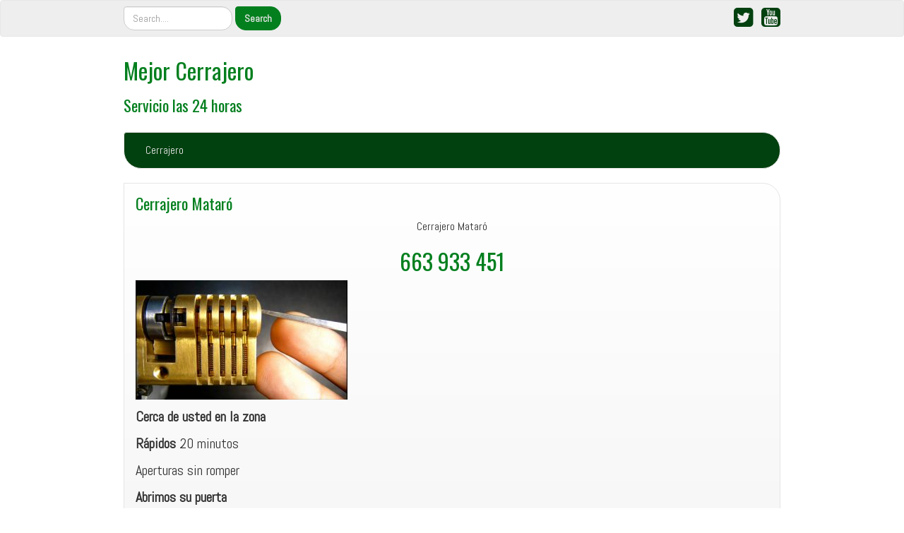

--- FILE ---
content_type: text/html; charset=UTF-8
request_url: https://mejor-cerrajero.com/mataro-cerrajeros-cerrajero-en-mataro-aperturas-en-mataro-urgencias-24-horas/
body_size: 16341
content:
<!DOCTYPE html>
<!--[if IE 7]>
<html class="ie ie7" lang="es">
<![endif]-->
<!--[if IE 8]>
<html class="ie ie8" lang="es">
<![endif]-->
<!--[if !(IE 7) | !(IE 8)  ]><!-->
<html lang="es">
<!--<![endif]-->
<head>
<meta charset="UTF-8" />
<meta http-equiv="X-UA-Compatible" content="IE=edge">
<meta name="viewport" content="width=device-width, initial-scale=1">
<link rel="profile" href="https://gmpg.org/xfn/11" />
<link rel="pingback" href="https://mejor-cerrajero.com/xmlrpc.php" />
<!--[if lt IE 9]>
<script src="https://mejor-cerrajero.com/wp-content/themes/iamsocial/js/html5.js" type="text/javascript"></script>
<![endif]-->

            <script async src='https://www.clickcease.com/monitor/stat.js'>
            </script>
        <meta name='robots' content='index, follow, max-image-preview:large, max-snippet:-1, max-video-preview:-1' />

	<!-- This site is optimized with the Yoast SEO plugin v24.5 - https://yoast.com/wordpress/plugins/seo/ -->
	<title>Cerrajero Mataró - 663 933 451 - Mejor Cerrajero</title>
	<meta name="description" content="Cerrajero Mataró llegamos en 20 minutos a su Urgencia, Pídanos Presupuesto, Abrimos Puertas (Sin Roturas). Servicios a su disposición las 24 hs." />
	<link rel="canonical" href="https://mejor-cerrajero.com/mataro-cerrajeros-cerrajero-en-mataro-aperturas-en-mataro-urgencias-24-horas/" />
	<meta property="og:locale" content="es_ES" />
	<meta property="og:type" content="article" />
	<meta property="og:title" content="Cerrajero Mataró - 663 933 451 - Mejor Cerrajero" />
	<meta property="og:description" content="Cerrajero Mataró llegamos en 20 minutos a su Urgencia, Pídanos Presupuesto, Abrimos Puertas (Sin Roturas). Servicios a su disposición las 24 hs." />
	<meta property="og:url" content="https://mejor-cerrajero.com/mataro-cerrajeros-cerrajero-en-mataro-aperturas-en-mataro-urgencias-24-horas/" />
	<meta property="og:site_name" content="Mejor Cerrajero" />
	<meta property="article:modified_time" content="2025-07-29T10:25:24+00:00" />
	<meta property="og:image" content="https://mejor-cerrajero.com/wp-content/uploads/2022/11/mejor-cerrajero-aperturas-300x169.jpg" />
	<meta name="twitter:card" content="summary_large_image" />
	<meta name="twitter:label1" content="Tiempo de lectura" />
	<meta name="twitter:data1" content="2 minutos" />
	<script type="application/ld+json" class="yoast-schema-graph">{"@context":"https://schema.org","@graph":[{"@type":"WebPage","@id":"https://mejor-cerrajero.com/mataro-cerrajeros-cerrajero-en-mataro-aperturas-en-mataro-urgencias-24-horas/","url":"https://mejor-cerrajero.com/mataro-cerrajeros-cerrajero-en-mataro-aperturas-en-mataro-urgencias-24-horas/","name":"Cerrajero Mataró - 663 933 451 - Mejor Cerrajero","isPartOf":{"@id":"https://mejor-cerrajero.com/#website"},"primaryImageOfPage":{"@id":"https://mejor-cerrajero.com/mataro-cerrajeros-cerrajero-en-mataro-aperturas-en-mataro-urgencias-24-horas/#primaryimage"},"image":{"@id":"https://mejor-cerrajero.com/mataro-cerrajeros-cerrajero-en-mataro-aperturas-en-mataro-urgencias-24-horas/#primaryimage"},"thumbnailUrl":"https://mejor-cerrajero.com/wp-content/uploads/2022/11/mejor-cerrajero-aperturas-300x169.jpg","datePublished":"2015-08-28T10:26:03+00:00","dateModified":"2025-07-29T10:25:24+00:00","description":"Cerrajero Mataró llegamos en 20 minutos a su Urgencia, Pídanos Presupuesto, Abrimos Puertas (Sin Roturas). Servicios a su disposición las 24 hs.","breadcrumb":{"@id":"https://mejor-cerrajero.com/mataro-cerrajeros-cerrajero-en-mataro-aperturas-en-mataro-urgencias-24-horas/#breadcrumb"},"inLanguage":"es","potentialAction":[{"@type":"ReadAction","target":["https://mejor-cerrajero.com/mataro-cerrajeros-cerrajero-en-mataro-aperturas-en-mataro-urgencias-24-horas/"]}]},{"@type":"ImageObject","inLanguage":"es","@id":"https://mejor-cerrajero.com/mataro-cerrajeros-cerrajero-en-mataro-aperturas-en-mataro-urgencias-24-horas/#primaryimage","url":"https://mejor-cerrajero.com/wp-content/uploads/2022/11/mejor-cerrajero-aperturas.jpg","contentUrl":"https://mejor-cerrajero.com/wp-content/uploads/2022/11/mejor-cerrajero-aperturas.jpg","width":1920,"height":1080,"caption":"Cerrajero 24 horas"},{"@type":"BreadcrumbList","@id":"https://mejor-cerrajero.com/mataro-cerrajeros-cerrajero-en-mataro-aperturas-en-mataro-urgencias-24-horas/#breadcrumb","itemListElement":[{"@type":"ListItem","position":1,"name":"Portada","item":"https://mejor-cerrajero.com/"},{"@type":"ListItem","position":2,"name":"Cerrajero Mataró"}]},{"@type":"WebSite","@id":"https://mejor-cerrajero.com/#website","url":"https://mejor-cerrajero.com/","name":"Mejor Cerrajero","description":"Servicio las 24 horas ","potentialAction":[{"@type":"SearchAction","target":{"@type":"EntryPoint","urlTemplate":"https://mejor-cerrajero.com/?s={search_term_string}"},"query-input":{"@type":"PropertyValueSpecification","valueRequired":true,"valueName":"search_term_string"}}],"inLanguage":"es"}]}</script>
	<!-- / Yoast SEO plugin. -->


<link rel="alternate" type="application/rss+xml" title="Mejor Cerrajero &raquo; Feed" href="https://mejor-cerrajero.com/feed/" />
<link rel="alternate" type="application/rss+xml" title="Mejor Cerrajero &raquo; Feed de los comentarios" href="https://mejor-cerrajero.com/comments/feed/" />
<script type="text/javascript" id="wpp-js" src="https://mejor-cerrajero.com/wp-content/plugins/wordpress-popular-posts/assets/js/wpp.min.js?ver=7.3.3" data-sampling="0" data-sampling-rate="100" data-api-url="https://mejor-cerrajero.com/wp-json/wordpress-popular-posts" data-post-id="260" data-token="630ba41931" data-lang="0" data-debug="0"></script>
<script type="text/javascript">
/* <![CDATA[ */
window._wpemojiSettings = {"baseUrl":"https:\/\/s.w.org\/images\/core\/emoji\/15.0.3\/72x72\/","ext":".png","svgUrl":"https:\/\/s.w.org\/images\/core\/emoji\/15.0.3\/svg\/","svgExt":".svg","source":{"concatemoji":"https:\/\/mejor-cerrajero.com\/wp-includes\/js\/wp-emoji-release.min.js?ver=6.5.6"}};
/*! This file is auto-generated */
!function(i,n){var o,s,e;function c(e){try{var t={supportTests:e,timestamp:(new Date).valueOf()};sessionStorage.setItem(o,JSON.stringify(t))}catch(e){}}function p(e,t,n){e.clearRect(0,0,e.canvas.width,e.canvas.height),e.fillText(t,0,0);var t=new Uint32Array(e.getImageData(0,0,e.canvas.width,e.canvas.height).data),r=(e.clearRect(0,0,e.canvas.width,e.canvas.height),e.fillText(n,0,0),new Uint32Array(e.getImageData(0,0,e.canvas.width,e.canvas.height).data));return t.every(function(e,t){return e===r[t]})}function u(e,t,n){switch(t){case"flag":return n(e,"\ud83c\udff3\ufe0f\u200d\u26a7\ufe0f","\ud83c\udff3\ufe0f\u200b\u26a7\ufe0f")?!1:!n(e,"\ud83c\uddfa\ud83c\uddf3","\ud83c\uddfa\u200b\ud83c\uddf3")&&!n(e,"\ud83c\udff4\udb40\udc67\udb40\udc62\udb40\udc65\udb40\udc6e\udb40\udc67\udb40\udc7f","\ud83c\udff4\u200b\udb40\udc67\u200b\udb40\udc62\u200b\udb40\udc65\u200b\udb40\udc6e\u200b\udb40\udc67\u200b\udb40\udc7f");case"emoji":return!n(e,"\ud83d\udc26\u200d\u2b1b","\ud83d\udc26\u200b\u2b1b")}return!1}function f(e,t,n){var r="undefined"!=typeof WorkerGlobalScope&&self instanceof WorkerGlobalScope?new OffscreenCanvas(300,150):i.createElement("canvas"),a=r.getContext("2d",{willReadFrequently:!0}),o=(a.textBaseline="top",a.font="600 32px Arial",{});return e.forEach(function(e){o[e]=t(a,e,n)}),o}function t(e){var t=i.createElement("script");t.src=e,t.defer=!0,i.head.appendChild(t)}"undefined"!=typeof Promise&&(o="wpEmojiSettingsSupports",s=["flag","emoji"],n.supports={everything:!0,everythingExceptFlag:!0},e=new Promise(function(e){i.addEventListener("DOMContentLoaded",e,{once:!0})}),new Promise(function(t){var n=function(){try{var e=JSON.parse(sessionStorage.getItem(o));if("object"==typeof e&&"number"==typeof e.timestamp&&(new Date).valueOf()<e.timestamp+604800&&"object"==typeof e.supportTests)return e.supportTests}catch(e){}return null}();if(!n){if("undefined"!=typeof Worker&&"undefined"!=typeof OffscreenCanvas&&"undefined"!=typeof URL&&URL.createObjectURL&&"undefined"!=typeof Blob)try{var e="postMessage("+f.toString()+"("+[JSON.stringify(s),u.toString(),p.toString()].join(",")+"));",r=new Blob([e],{type:"text/javascript"}),a=new Worker(URL.createObjectURL(r),{name:"wpTestEmojiSupports"});return void(a.onmessage=function(e){c(n=e.data),a.terminate(),t(n)})}catch(e){}c(n=f(s,u,p))}t(n)}).then(function(e){for(var t in e)n.supports[t]=e[t],n.supports.everything=n.supports.everything&&n.supports[t],"flag"!==t&&(n.supports.everythingExceptFlag=n.supports.everythingExceptFlag&&n.supports[t]);n.supports.everythingExceptFlag=n.supports.everythingExceptFlag&&!n.supports.flag,n.DOMReady=!1,n.readyCallback=function(){n.DOMReady=!0}}).then(function(){return e}).then(function(){var e;n.supports.everything||(n.readyCallback(),(e=n.source||{}).concatemoji?t(e.concatemoji):e.wpemoji&&e.twemoji&&(t(e.twemoji),t(e.wpemoji)))}))}((window,document),window._wpemojiSettings);
/* ]]> */
</script>
<style id='wp-emoji-styles-inline-css' type='text/css'>

	img.wp-smiley, img.emoji {
		display: inline !important;
		border: none !important;
		box-shadow: none !important;
		height: 1em !important;
		width: 1em !important;
		margin: 0 0.07em !important;
		vertical-align: -0.1em !important;
		background: none !important;
		padding: 0 !important;
	}
</style>
<link rel='stylesheet' id='wp-block-library-css' href='https://mejor-cerrajero.com/wp-includes/css/dist/block-library/style.min.css?ver=6.5.6' type='text/css' media='all' />
<link rel='stylesheet' id='ugb-style-css-v2-css' href='https://mejor-cerrajero.com/wp-content/plugins/stackable-ultimate-gutenberg-blocks/dist/deprecated/frontend_blocks_deprecated_v2.css?ver=3.18.0' type='text/css' media='all' />
<style id='ugb-style-css-v2-inline-css' type='text/css'>
:root {--stk-block-width-default-detected: 656px;}
:root {
			--content-width: 656px;
		}
</style>
<link rel='stylesheet' id='wp-call-btn-guten-blocks-style-css' href='https://mejor-cerrajero.com/wp-content/plugins/wp-call-button/assets/block/build/index.css?ver=085f82fba130fc4cf3057de5e2dcc820' type='text/css' media='all' />
<style id='classic-theme-styles-inline-css' type='text/css'>
/*! This file is auto-generated */
.wp-block-button__link{color:#fff;background-color:#32373c;border-radius:9999px;box-shadow:none;text-decoration:none;padding:calc(.667em + 2px) calc(1.333em + 2px);font-size:1.125em}.wp-block-file__button{background:#32373c;color:#fff;text-decoration:none}
</style>
<style id='global-styles-inline-css' type='text/css'>
body{--wp--preset--color--black: #000000;--wp--preset--color--cyan-bluish-gray: #abb8c3;--wp--preset--color--white: #ffffff;--wp--preset--color--pale-pink: #f78da7;--wp--preset--color--vivid-red: #cf2e2e;--wp--preset--color--luminous-vivid-orange: #ff6900;--wp--preset--color--luminous-vivid-amber: #fcb900;--wp--preset--color--light-green-cyan: #7bdcb5;--wp--preset--color--vivid-green-cyan: #00d084;--wp--preset--color--pale-cyan-blue: #8ed1fc;--wp--preset--color--vivid-cyan-blue: #0693e3;--wp--preset--color--vivid-purple: #9b51e0;--wp--preset--gradient--vivid-cyan-blue-to-vivid-purple: linear-gradient(135deg,rgba(6,147,227,1) 0%,rgb(155,81,224) 100%);--wp--preset--gradient--light-green-cyan-to-vivid-green-cyan: linear-gradient(135deg,rgb(122,220,180) 0%,rgb(0,208,130) 100%);--wp--preset--gradient--luminous-vivid-amber-to-luminous-vivid-orange: linear-gradient(135deg,rgba(252,185,0,1) 0%,rgba(255,105,0,1) 100%);--wp--preset--gradient--luminous-vivid-orange-to-vivid-red: linear-gradient(135deg,rgba(255,105,0,1) 0%,rgb(207,46,46) 100%);--wp--preset--gradient--very-light-gray-to-cyan-bluish-gray: linear-gradient(135deg,rgb(238,238,238) 0%,rgb(169,184,195) 100%);--wp--preset--gradient--cool-to-warm-spectrum: linear-gradient(135deg,rgb(74,234,220) 0%,rgb(151,120,209) 20%,rgb(207,42,186) 40%,rgb(238,44,130) 60%,rgb(251,105,98) 80%,rgb(254,248,76) 100%);--wp--preset--gradient--blush-light-purple: linear-gradient(135deg,rgb(255,206,236) 0%,rgb(152,150,240) 100%);--wp--preset--gradient--blush-bordeaux: linear-gradient(135deg,rgb(254,205,165) 0%,rgb(254,45,45) 50%,rgb(107,0,62) 100%);--wp--preset--gradient--luminous-dusk: linear-gradient(135deg,rgb(255,203,112) 0%,rgb(199,81,192) 50%,rgb(65,88,208) 100%);--wp--preset--gradient--pale-ocean: linear-gradient(135deg,rgb(255,245,203) 0%,rgb(182,227,212) 50%,rgb(51,167,181) 100%);--wp--preset--gradient--electric-grass: linear-gradient(135deg,rgb(202,248,128) 0%,rgb(113,206,126) 100%);--wp--preset--gradient--midnight: linear-gradient(135deg,rgb(2,3,129) 0%,rgb(40,116,252) 100%);--wp--preset--font-size--small: 13px;--wp--preset--font-size--medium: 20px;--wp--preset--font-size--large: 36px;--wp--preset--font-size--x-large: 42px;--wp--preset--spacing--20: 0.44rem;--wp--preset--spacing--30: 0.67rem;--wp--preset--spacing--40: 1rem;--wp--preset--spacing--50: 1.5rem;--wp--preset--spacing--60: 2.25rem;--wp--preset--spacing--70: 3.38rem;--wp--preset--spacing--80: 5.06rem;--wp--preset--shadow--natural: 6px 6px 9px rgba(0, 0, 0, 0.2);--wp--preset--shadow--deep: 12px 12px 50px rgba(0, 0, 0, 0.4);--wp--preset--shadow--sharp: 6px 6px 0px rgba(0, 0, 0, 0.2);--wp--preset--shadow--outlined: 6px 6px 0px -3px rgba(255, 255, 255, 1), 6px 6px rgba(0, 0, 0, 1);--wp--preset--shadow--crisp: 6px 6px 0px rgba(0, 0, 0, 1);}:where(.is-layout-flex){gap: 0.5em;}:where(.is-layout-grid){gap: 0.5em;}body .is-layout-flex{display: flex;}body .is-layout-flex{flex-wrap: wrap;align-items: center;}body .is-layout-flex > *{margin: 0;}body .is-layout-grid{display: grid;}body .is-layout-grid > *{margin: 0;}:where(.wp-block-columns.is-layout-flex){gap: 2em;}:where(.wp-block-columns.is-layout-grid){gap: 2em;}:where(.wp-block-post-template.is-layout-flex){gap: 1.25em;}:where(.wp-block-post-template.is-layout-grid){gap: 1.25em;}.has-black-color{color: var(--wp--preset--color--black) !important;}.has-cyan-bluish-gray-color{color: var(--wp--preset--color--cyan-bluish-gray) !important;}.has-white-color{color: var(--wp--preset--color--white) !important;}.has-pale-pink-color{color: var(--wp--preset--color--pale-pink) !important;}.has-vivid-red-color{color: var(--wp--preset--color--vivid-red) !important;}.has-luminous-vivid-orange-color{color: var(--wp--preset--color--luminous-vivid-orange) !important;}.has-luminous-vivid-amber-color{color: var(--wp--preset--color--luminous-vivid-amber) !important;}.has-light-green-cyan-color{color: var(--wp--preset--color--light-green-cyan) !important;}.has-vivid-green-cyan-color{color: var(--wp--preset--color--vivid-green-cyan) !important;}.has-pale-cyan-blue-color{color: var(--wp--preset--color--pale-cyan-blue) !important;}.has-vivid-cyan-blue-color{color: var(--wp--preset--color--vivid-cyan-blue) !important;}.has-vivid-purple-color{color: var(--wp--preset--color--vivid-purple) !important;}.has-black-background-color{background-color: var(--wp--preset--color--black) !important;}.has-cyan-bluish-gray-background-color{background-color: var(--wp--preset--color--cyan-bluish-gray) !important;}.has-white-background-color{background-color: var(--wp--preset--color--white) !important;}.has-pale-pink-background-color{background-color: var(--wp--preset--color--pale-pink) !important;}.has-vivid-red-background-color{background-color: var(--wp--preset--color--vivid-red) !important;}.has-luminous-vivid-orange-background-color{background-color: var(--wp--preset--color--luminous-vivid-orange) !important;}.has-luminous-vivid-amber-background-color{background-color: var(--wp--preset--color--luminous-vivid-amber) !important;}.has-light-green-cyan-background-color{background-color: var(--wp--preset--color--light-green-cyan) !important;}.has-vivid-green-cyan-background-color{background-color: var(--wp--preset--color--vivid-green-cyan) !important;}.has-pale-cyan-blue-background-color{background-color: var(--wp--preset--color--pale-cyan-blue) !important;}.has-vivid-cyan-blue-background-color{background-color: var(--wp--preset--color--vivid-cyan-blue) !important;}.has-vivid-purple-background-color{background-color: var(--wp--preset--color--vivid-purple) !important;}.has-black-border-color{border-color: var(--wp--preset--color--black) !important;}.has-cyan-bluish-gray-border-color{border-color: var(--wp--preset--color--cyan-bluish-gray) !important;}.has-white-border-color{border-color: var(--wp--preset--color--white) !important;}.has-pale-pink-border-color{border-color: var(--wp--preset--color--pale-pink) !important;}.has-vivid-red-border-color{border-color: var(--wp--preset--color--vivid-red) !important;}.has-luminous-vivid-orange-border-color{border-color: var(--wp--preset--color--luminous-vivid-orange) !important;}.has-luminous-vivid-amber-border-color{border-color: var(--wp--preset--color--luminous-vivid-amber) !important;}.has-light-green-cyan-border-color{border-color: var(--wp--preset--color--light-green-cyan) !important;}.has-vivid-green-cyan-border-color{border-color: var(--wp--preset--color--vivid-green-cyan) !important;}.has-pale-cyan-blue-border-color{border-color: var(--wp--preset--color--pale-cyan-blue) !important;}.has-vivid-cyan-blue-border-color{border-color: var(--wp--preset--color--vivid-cyan-blue) !important;}.has-vivid-purple-border-color{border-color: var(--wp--preset--color--vivid-purple) !important;}.has-vivid-cyan-blue-to-vivid-purple-gradient-background{background: var(--wp--preset--gradient--vivid-cyan-blue-to-vivid-purple) !important;}.has-light-green-cyan-to-vivid-green-cyan-gradient-background{background: var(--wp--preset--gradient--light-green-cyan-to-vivid-green-cyan) !important;}.has-luminous-vivid-amber-to-luminous-vivid-orange-gradient-background{background: var(--wp--preset--gradient--luminous-vivid-amber-to-luminous-vivid-orange) !important;}.has-luminous-vivid-orange-to-vivid-red-gradient-background{background: var(--wp--preset--gradient--luminous-vivid-orange-to-vivid-red) !important;}.has-very-light-gray-to-cyan-bluish-gray-gradient-background{background: var(--wp--preset--gradient--very-light-gray-to-cyan-bluish-gray) !important;}.has-cool-to-warm-spectrum-gradient-background{background: var(--wp--preset--gradient--cool-to-warm-spectrum) !important;}.has-blush-light-purple-gradient-background{background: var(--wp--preset--gradient--blush-light-purple) !important;}.has-blush-bordeaux-gradient-background{background: var(--wp--preset--gradient--blush-bordeaux) !important;}.has-luminous-dusk-gradient-background{background: var(--wp--preset--gradient--luminous-dusk) !important;}.has-pale-ocean-gradient-background{background: var(--wp--preset--gradient--pale-ocean) !important;}.has-electric-grass-gradient-background{background: var(--wp--preset--gradient--electric-grass) !important;}.has-midnight-gradient-background{background: var(--wp--preset--gradient--midnight) !important;}.has-small-font-size{font-size: var(--wp--preset--font-size--small) !important;}.has-medium-font-size{font-size: var(--wp--preset--font-size--medium) !important;}.has-large-font-size{font-size: var(--wp--preset--font-size--large) !important;}.has-x-large-font-size{font-size: var(--wp--preset--font-size--x-large) !important;}
.wp-block-navigation a:where(:not(.wp-element-button)){color: inherit;}
:where(.wp-block-post-template.is-layout-flex){gap: 1.25em;}:where(.wp-block-post-template.is-layout-grid){gap: 1.25em;}
:where(.wp-block-columns.is-layout-flex){gap: 2em;}:where(.wp-block-columns.is-layout-grid){gap: 2em;}
.wp-block-pullquote{font-size: 1.5em;line-height: 1.6;}
</style>
<link rel='stylesheet' id='contact-form-7-css' href='https://mejor-cerrajero.com/wp-content/plugins/contact-form-7/includes/css/styles.css?ver=5.9.8' type='text/css' media='all' />
<link rel='stylesheet' id='easingslider-css' href='https://mejor-cerrajero.com/wp-content/plugins/easing-slider/assets/css/public.min.css?ver=3.0.8' type='text/css' media='all' />
<link rel='stylesheet' id='wp-faq-schema-jquery-ui-css' href='https://mejor-cerrajero.com/wp-content/plugins/faq-schema-for-pages-and-posts//css/jquery-ui.css?ver=2.0.0' type='text/css' media='all' />
<link rel='stylesheet' id='wordpress-popular-posts-css-css' href='https://mejor-cerrajero.com/wp-content/plugins/wordpress-popular-posts/assets/css/wpp.css?ver=7.3.3' type='text/css' media='all' />
<link rel='stylesheet' id='style.css-css' href='https://mejor-cerrajero.com/wp-content/themes/iamsocial/css/style.css?ver=1.1.3' type='text/css' media='all' />
<link rel='stylesheet' id='custom-color-css' href='https://mejor-cerrajero.com/wp-content/themes/iamsocial/css/colors/forest.css?ver=6.5.6' type='text/css' media='all' />
<script type="text/javascript" id="ugb-block-frontend-js-v2-js-extra">
/* <![CDATA[ */
var stackable = {"restUrl":"https:\/\/mejor-cerrajero.com\/wp-json\/"};
/* ]]> */
</script>
<script type="text/javascript" src="https://mejor-cerrajero.com/wp-content/plugins/stackable-ultimate-gutenberg-blocks/dist/deprecated/frontend_blocks_deprecated_v2.js?ver=3.18.0" id="ugb-block-frontend-js-v2-js"></script>
<script type="text/javascript" src="https://mejor-cerrajero.com/wp-includes/js/jquery/jquery.min.js?ver=3.7.1" id="jquery-core-js"></script>
<script type="text/javascript" src="https://mejor-cerrajero.com/wp-includes/js/jquery/jquery-migrate.min.js?ver=3.4.1" id="jquery-migrate-js"></script>
<script type="text/javascript" src="https://mejor-cerrajero.com/wp-content/plugins/easing-slider/assets/js/public.min.js?ver=3.0.8" id="easingslider-js"></script>
<link rel="https://api.w.org/" href="https://mejor-cerrajero.com/wp-json/" /><link rel="alternate" type="application/json" href="https://mejor-cerrajero.com/wp-json/wp/v2/pages/260" /><link rel="EditURI" type="application/rsd+xml" title="RSD" href="https://mejor-cerrajero.com/xmlrpc.php?rsd" />
<meta name="generator" content="WordPress 6.5.6" />
<link rel='shortlink' href='https://mejor-cerrajero.com/?p=260' />
<link rel="alternate" type="application/json+oembed" href="https://mejor-cerrajero.com/wp-json/oembed/1.0/embed?url=https%3A%2F%2Fmejor-cerrajero.com%2Fmataro-cerrajeros-cerrajero-en-mataro-aperturas-en-mataro-urgencias-24-horas%2F" />
<!-- This website uses the WP Call Button plugin to generate more leads. --><style type="text/css">.wp-call-button{ display: none; } @media screen and (max-width: 650px) { .wp-call-button{display: block; position: fixed; text-decoration: none; z-index: 9999999999;width: 60px; height: 60px; border-radius: 50%;/*transform: scale(0.8);*/ background: #173320 !important; color: white !important; border-radius: 0; width: 100%; text-align: center !important; font-size: 24px !important;  font-weight: bold !important; padding: 17px 0 0 0 !important; text-decoration: none !important;  bottom: 0; } }</style>            <style id="wpp-loading-animation-styles">@-webkit-keyframes bgslide{from{background-position-x:0}to{background-position-x:-200%}}@keyframes bgslide{from{background-position-x:0}to{background-position-x:-200%}}.wpp-widget-block-placeholder,.wpp-shortcode-placeholder{margin:0 auto;width:60px;height:3px;background:#dd3737;background:linear-gradient(90deg,#dd3737 0%,#571313 10%,#dd3737 100%);background-size:200% auto;border-radius:3px;-webkit-animation:bgslide 1s infinite linear;animation:bgslide 1s infinite linear}</style>
            		<style type='text/css'>
				body, *, button {font-family:Abel}
				h1, h2, h3, h4, h5, h6, h1 a, h2 a, h3 a, h4 a, h5 a, h6 a {font-family:Oswald}
		</style>
				<style type='text/css'>
				.carousel .carousel-caption h2#caption-1 a{ color:  #ffffff; }
				.carousel .carousel-caption h2#caption-2 a{ color:  #ffffff; }
				.carousel .carousel-caption h2#caption-3 a{ color:  #ffffff; }
		</style>
		<link rel="icon" href="https://mejor-cerrajero.com/wp-content/uploads/2018/08/cropped-5-32x32.jpg" sizes="32x32" />
<link rel="icon" href="https://mejor-cerrajero.com/wp-content/uploads/2018/08/cropped-5-192x192.jpg" sizes="192x192" />
<link rel="apple-touch-icon" href="https://mejor-cerrajero.com/wp-content/uploads/2018/08/cropped-5-180x180.jpg" />
<meta name="msapplication-TileImage" content="https://mejor-cerrajero.com/wp-content/uploads/2018/08/cropped-5-270x270.jpg" />
	<!-- Global site tag (gtag.js) - Google Ads: 986523574 --> <script async src="https://www.googletagmanager.com/gtag/js?id=AW-986523574"></script> <script> window.dataLayer = window.dataLayer || []; function gtag(){dataLayer.push(arguments);} gtag('js', new Date()); gtag('config', 'AW-986523574'); </script>
	<!-- Event snippet for clic numero tlf sitio web conversion page In your html page, add the snippet and call gtag_report_conversion when someone clicks on the chosen link or button. --> <script> function gtag_report_conversion(url) { var callback = function () { if (typeof(url) != 'undefined') { window.location = url; } }; gtag('event', 'conversion', { 'send_to': 'AW-986523574/BIh2CIHciJoBELbPtNYD', 'event_callback': callback }); return false; } </script>
</head>

<body class="page-template page-template-template-full-width page-template-template-full-width-php page page-id-260">
<nav id="top-menu" class="navbar navbar-default">
		<div class="container">
			<div class="row">
				<div class="col-sm-8 visible-sm-inline-block visible-md-inline-block visible-lg-inline-block ">
					<div class="sidebar-top"><div class="widget widget_search"><form method="get" id="searchform" action="https://mejor-cerrajero.com/" class="form-inline">
	<div class="form-group">
		<input type="text" class="form-control" name="s" id="s" placeholder="Search...." />
		<input type="submit" id="searchsubmit" value="Search" class="btn btn-default" />
	</div>
</form>
</div></div>				</div>
				<nav class="col-sm-4 topSocials">
					<div class="sidebar-top">
												<a href="https://x.com/CerrajeroB49064" target="_blank"> 
							<i class="fa fa-twitter-square fa-2x"></i>
						</a>
												<a href="https://www.youtube.com/channel/UCzvvlQLVHfEQJjF6NJ_8DaA" target="_blank"> 
							<i class="fa fa-youtube-square fa-2x"></i>
						</a>
											</div>
				</nav>
			</div>
			
		</div>
	</nav>

	<div class="container" role="main"> <!-- this will close in footer.php -->
		<header id="header">
			<div class="row">
				<div class="col-sm-12">
											<div class="sitetitle">
							<h1><a href="https://mejor-cerrajero.com">Mejor Cerrajero</a></h1>
							<h2><a href="https://mejor-cerrajero.com">Servicio las 24 horas </a></h2>
						</div>
				</div>
			</div>
		</header>


	<nav id="main-menu" class="navbar navbar-default" role="navigation">
		<div class="row">
			<div class="col-md-12">
				<div class="navbar-header">
				  <button type="button" class="navbar-toggle" data-toggle="collapse" data-target="#main-menu-list">
					<span class="sr-only">Cambiar navegación</span>
					<span class="icon-bar"></span>
					<span class="icon-bar"></span>
					<span class="icon-bar"></span>
				  </button>
				</div>
				<div id="main-menu-list" class="collapse navbar-collapse"><ul id="menu-inicio" class="nav navbar-nav"><li id="menu-item-51" class="menu-item menu-item-type-post_type menu-item-object-page menu-item-home menu-item-51"><a title="Cerrajero" href="https://mejor-cerrajero.com/">Cerrajero</a></li>
</ul></div>			</div>
		</div>
	</nav>		

		   



		<div class="row">
			<div class="col-md-12">
				<section class="content">
									<!--Mansory Layout fix: wrap each article-->
			<article id="post-260" class="post-260 page type-page status-publish hentry">
				<h2>
					<a href="https://mejor-cerrajero.com/mataro-cerrajeros-cerrajero-en-mataro-aperturas-en-mataro-urgencias-24-horas/" rel="bookmark" title="Cerrajero Mataró">
						Cerrajero Mataró					</a>
				</h2>
			<figure>
			<a href="https://mejor-cerrajero.com/mataro-cerrajeros-cerrajero-en-mataro-aperturas-en-mataro-urgencias-24-horas/" rel="bookmark" title="Cerrajero Mataró">
							</a> 
			</figure>
			<p style="text-align: center;">Cerrajero Mataró</p>

<h1 style="text-align: center;" align="center"><a href="tel:663933451">663 933 451</a></h1>
<!-- /wp:paragraph -->
<figure></figure>
<!-- /wp:image -->
<!-- wp:paragraph -->
<p class="has-text-align-left"><strong><img fetchpriority="high" decoding="async" src="https://mejor-cerrajero.com/wp-content/uploads/2022/11/mejor-cerrajero-aperturas-300x169.jpg" alt="" width="300" height="169" /></strong></p>
<!-- /wp:paragraph --> <!-- wp:paragraph {"align":"left","fontSize":"medium"} -->
<p class="has-text-align-left has-medium-font-size"><strong>Cerca de usted en la zona</strong></p>
<p class="has-text-align-left has-medium-font-size"><strong>Rápidos</strong> 20 minutos</p>
<p class="has-text-align-left has-medium-font-size">Aperturas sin romper</p>
<p class="has-text-align-left has-medium-font-size"><strong>Abrimos su puerta</strong></p>
<p class="has-text-align-left has-medium-font-size">Desahucios, Robos</p>
<p class="has-text-align-left has-medium-font-size"><strong>Urgencias 24 horas</strong></p>
<p class="has-text-align-left has-medium-font-size">Aceptamos <strong>visa</strong></p>
<p class="has-text-align-left has-medium-font-size">Aceptamos <strong>bizum</strong></p>
<p class="has-text-align-left has-medium-font-size"><strong>Presupuestos sin compromis</strong>o</p>

<figure><!-- /wp:paragraph --><strong>Cerrajero </strong><a href="https://es.wikipedia.org/wiki/Barcelona"><b>Mataró</b></a><strong> </strong>trabaja 24 horas del día, siete días a la semana, durante todo el año. Respondemos rápidamente en las situaciones de emergencia (por ejemplo, quedar fuera de la casa sin una llave de repuesto).¿En busca de servicios de cerrajería de calidad? ¿Necesita buenos resultados? ¿No quiere desestabilizar su presupuesto y quiere concretar sus proyectos de cerrajería pendientes? ¡Con <strong>Mataró 24 horas </strong>no sólo es posible, sino que es muy fácil!
<h2 style="text-align: center; background: white; margin: 0cm 0cm 7.5pt 0cm;" align="center"><style type="text/css">.easingslider-47 { max-width: 640px; }.easingslider-47 .easingslider-image { max-height: 400px; max-width: 640px; }.easingslider-47 .easingslider-fade-in, .easingslider-fade-out { -webkit-animation-duration: 400ms; -moz-animation-duration: 400ms; animation-duration: 400ms; }</style><script type="text/javascript">window.EasingSlider47 = {"width":640,"height":400,"singleItem":true,"items":1,"itemsDesktop":false,"itemsDesktopSmall":false,"itemsTablet":false,"itemsTabletSmall":false,"itemsMobile":false,"responsive":true,"lazyLoad":true,"autoPlay":false,"slideSpeed":400,"navigation":true,"navigationText":["",""],"pagination":true,"autoHeight":false,"mouseDrag":false,"touchDrag":false,"addClassActive":true,"transitionStyle":false};</script><div data-id="47" class="easingslider easingslider-47 easingslider-container easingslider-resizing-enabled easingslider-aspect-ratio easingslider-arrows-inside easingslider-pagination-inside easingslider-pagination-bottom-center"><div class="easingslider-slide"><img decoding="async" src="https://mejor-cerrajero.com/wp-content/plugins/easing-slider/assets/images/placeholder-pixel.png" data-src="https://mejor-cerrajero.com/wp-content/uploads/2018/08/Apertura-de-puertas-14-640x400.jpg" alt="" title="" class="easingslider-image easingslider-lazy" /></div><div class="easingslider-slide"><img decoding="async" src="https://mejor-cerrajero.com/wp-content/plugins/easing-slider/assets/images/placeholder-pixel.png" data-src="https://mejor-cerrajero.com/wp-content/uploads/2020/05/mejores-cerrajeros-640x400.jpg" alt="" title="" class="easingslider-image easingslider-lazy" /></div><div class="easingslider-slide"><img decoding="async" src="https://mejor-cerrajero.com/wp-content/plugins/easing-slider/assets/images/placeholder-pixel.png" data-src="https://mejor-cerrajero.com/wp-content/uploads/2020/05/mejor-cerrajero-económico-640x400.jpg" alt="" title="" class="easingslider-image easingslider-lazy" /></div></div></h2>
<strong>Cerrajeros </strong><a href="https://www.barcelona.cat/ca/"><b>Mataró</b></a><a href="https://www.barcelona.cat/ca/"> </a>Tenemos todas las soluciones y las respuestas que busca, las 24 horas del día y los 365 días del año, sea en fin de semana, en festivo, de día o de noche, siempre en cualquier situación, podrá contar con sus profesionales de confianza de la<strong>  Cerrajería Mataró</strong>: Cambio/ desbloquear / instalación / reparación de cerraduras Instalación de llave maestra Motorización de persianas Instalación de cerraduras de alta seguridad Sistemas de seguridad personalizados para el hogar y el comercio Cerraduras automatizadas para puertas de garaje La lista anterior de servicios de cerrajería para su casa y comercio, demuestra la versatilidad y profundidad de los conocimientos que los expertos <strong> Cerrajeros 08301 </strong>poseen. Más allá de la cerradura típica y reparaciones fundamentales, nuestros cerrajeros también tienen el conocimiento y la habilidad para instalar sistemas de seguridad para su hogar y su comercio. Instalación o reparación de puertas de garaje es parte de la completa gama de los servicios ofrecidos. Los técnicos están de guardia en varias ubicaciones para que puedan llegar a su casa,  entre los 15 a 20 minutos siguientes de su llamada, ese es nuestro breve promedio de llegada en las incidencias urgentes.  Llevamos más de diez años manejando cualquier tipo de problemas, usted puede contar siempre con la atención personal y la fiabilidad del<strong> Cerrajero Mataró 24 horas</strong>. A diferencia de otras empresas de cerrajería, nuestros <strong>Cerrajero en Mataró </strong> tienen la experiencia necesaria para trabajar en muchas cerraduras y llaves diferentes (por ejemplo, correderas cerradura de puerta, cerradura de escritorio, cerradura de combinación, y mucho más.). No renuncie a la calidad ni a los bajos precios, <strong>Cerrajero de Mataró </strong> podemos darle lo que busca.
<h2 style="text-align: center;" align="center">Cerrajero en Mataró<!-- wp:image {"align":"right","id":1084,"width":57,"height":57,"sizeSlug":"large","linkDestination":"custom"} --></h2>
<h2 style="text-align: center;" align="center"><!-- /wp:image --> <!-- wp:paragraph {"align":"center","fontSize":"x-large"} --></h2>
<p class="has-text-align-center has-x-large-font-size"><a href="Tel:663933451">663 933 451</a></p>

<h2 style="text-align: center;" align="center"><!-- /wp:paragraph --></h2>
</figure>					</article>
		<!--Mansory Layout fix: wrap each article-->
		
				

								
					</section>
			</div>
		</div>
</div><!-- Closing .container opened in header.php -->
<footer id="pageFooter">
	<div class="container">
		<div class="row">
				<div class="col-md-4">
											<div class="sidebar-footer"><h3>Inicio</h3><div class="menu-inicio-container"><ul id="menu-inicio-1" class="menu"><li class="menu-item menu-item-type-post_type menu-item-object-page menu-item-home menu-item-51"><a href="https://mejor-cerrajero.com/">Cerrajero</a></li>
</ul></div></div><div class="sidebar-footer"><h3>Servicios</h3><div class="menu-servicios-container"><ul id="menu-servicios" class="menu"><li id="menu-item-60" class="menu-item menu-item-type-post_type menu-item-object-page menu-item-60"><a href="https://mejor-cerrajero.com/cerrajero-24-horas-cerrajeros-24-horas-aperturas-24-horas-urgencias-24-horas/">Cerrajero 24 Horas</a></li>
<li id="menu-item-533" class="menu-item menu-item-type-post_type menu-item-object-page menu-item-533"><a href="https://mejor-cerrajero.com/cerrajero-economico-cerrajero-barato-cerrajero-bajos-precios-cerrajeros-economicos/">Cerrajero Económico</a></li>
<li id="menu-item-537" class="menu-item menu-item-type-post_type menu-item-object-page menu-item-537"><a href="https://mejor-cerrajero.com/cerrajero-rapido-cerrajero-barato-cerrajeros-rapidos-cerrajeros/">Cerrajero Rápido</a></li>
<li id="menu-item-541" class="menu-item menu-item-type-post_type menu-item-object-page menu-item-541"><a href="https://mejor-cerrajero.com/cerrajero-urgente-cerrajero-aperturas-urgentes-24-horas-cambio-urgente-de-cerraduras/">Cerrajero Urgente</a></li>
<li id="menu-item-546" class="menu-item menu-item-type-post_type menu-item-object-page menu-item-546"><a href="https://mejor-cerrajero.com/cerraduras-cambio-de-cerraduras-urgentes-24-horas/">Cambio de Cerraduras</a></li>
<li id="menu-item-551" class="menu-item menu-item-type-post_type menu-item-object-page menu-item-551"><a href="https://mejor-cerrajero.com/fichet-cambios-fichet-instalacion-fichet-reparacion/">Fichet</a></li>
<li id="menu-item-556" class="menu-item menu-item-type-post_type menu-item-object-page menu-item-556"><a href="https://mejor-cerrajero.com/persiana-motorizacion-apertura-persianas-candados-para-persianas/">Persianas</a></li>
<li id="menu-item-561" class="menu-item menu-item-type-post_type menu-item-object-page menu-item-561"><a href="https://mejor-cerrajero.com/cerrajeros-rapidos-aperturas-cerrajeros-urgentes-24-horas/">Cerrajeros</a></li>
<li id="menu-item-570" class="menu-item menu-item-type-post_type menu-item-object-page menu-item-570"><a href="https://mejor-cerrajero.com/cerrajero-baratos-cerrajero-economico-aperturas-urgentes-24-horas/">Cerrajero Barato</a></li>
<li id="menu-item-577" class="menu-item menu-item-type-post_type menu-item-object-page menu-item-577"><a href="https://mejor-cerrajero.com/aperturas-rapidas-aperturas-de-puertas-sin-danos-aperturas-persianas-aperturas-cajas-fuertes/">Aperturas de Puertas</a></li>
<li id="menu-item-775" class="menu-item menu-item-type-post_type menu-item-object-page menu-item-775"><a href="https://mejor-cerrajero.com/instalamos-rejas-reparamos-rejas-fijas-extensibles-rejas-de-seguridad-rejas-de-ballesta-aperturas/">Rejas</a></li>
</ul></div></div><div class="sidebar-footer"><h3>Comarcas de Barcelona</h3><div class="menu-comarcas-de-barcelona-container"><ul id="menu-comarcas-de-barcelona" class="menu"><li id="menu-item-498" class="menu-item menu-item-type-post_type menu-item-object-page menu-item-498"><a href="https://mejor-cerrajero.com/alt-penedes-cerrajeros-cerrajero-en-alt-penedes-aperturas-en-alt-penedes-urgencias-24-horas/">Cerrajero Alt Penedès</a></li>
<li id="menu-item-501" class="menu-item menu-item-type-post_type menu-item-object-page menu-item-501"><a href="https://mejor-cerrajero.com/anoia-cerrajeros-cerrajero-en-anoia-aperturas-en-anoia-urgencias-24-horas/">Cerrajero Anoia</a></li>
<li id="menu-item-504" class="menu-item menu-item-type-post_type menu-item-object-page menu-item-504"><a href="https://mejor-cerrajero.com/bages-cerrajeros-cerrajero-en-bages-aperturas-en-bages-urgencias-24-horas/">Cerrajero Bages</a></li>
<li id="menu-item-507" class="menu-item menu-item-type-post_type menu-item-object-page menu-item-507"><a href="https://mejor-cerrajero.com/baix-llobregat-cerrajeros-cerrajero-en-baix-llobregat-aperturas-en-baix-llobregat-urgencias-24-horas/">Cerrajero Baix Llobregat</a></li>
<li id="menu-item-510" class="menu-item menu-item-type-post_type menu-item-object-page menu-item-510"><a href="https://mejor-cerrajero.com/barcelones-cerrajeros-cerrajero-en-barcelones-aperturas-en-barcelones-urgencias-24-horas/">Cerrajero Barcelonès</a></li>
<li id="menu-item-513" class="menu-item menu-item-type-post_type menu-item-object-page menu-item-513"><a href="https://mejor-cerrajero.com/bergueda-cerrajeros-cerrajero-en-bergueda-aperturas-en-bergueda-urgencias-24-horas/">Cerrajero Berguedà</a></li>
<li id="menu-item-516" class="menu-item menu-item-type-post_type menu-item-object-page menu-item-516"><a href="https://mejor-cerrajero.com/garraf-cerrajeros-cerrajero-en-garraf-aperturas-en-garraf-urgencias-24-horas/">Cerrajero Garraf</a></li>
<li id="menu-item-519" class="menu-item menu-item-type-post_type menu-item-object-page menu-item-519"><a href="https://mejor-cerrajero.com/maresme-cerrajeros-cerrajero-en-maresme-aperturas-en-maresme-urgencias-24-horas/">Cerrajero Maresme</a></li>
<li id="menu-item-522" class="menu-item menu-item-type-post_type menu-item-object-page menu-item-522"><a href="https://mejor-cerrajero.com/osona-cerrajeros-cerrajero-en-osona-aperturas-en-osona-urgencias-24-horas/">Cerrajero Osona</a></li>
<li id="menu-item-525" class="menu-item menu-item-type-post_type menu-item-object-page menu-item-525"><a href="https://mejor-cerrajero.com/valles-occidental-cerrajeros-cerrajero-en-valles-occidental-aperturas-en-valles-occidental-urgencias-24-horas/">Cerrajero Vallès Occidental</a></li>
<li id="menu-item-529" class="menu-item menu-item-type-post_type menu-item-object-page menu-item-529"><a href="https://mejor-cerrajero.com/valles-oriental-cerrajeros-cerrajero-en-valles-oriental-aperturas-en-valles-oriental-urgencias-24-horas/">Cerrajero Vallès Oriental</a></li>
</ul></div></div>				</div>
				<div class="col-md-4">
														</div>
				<div class="col-md-4">
											<div class="sidebar-footer"><h3>Llegamos a:</h3><div class="menu-llegamos-a-container"><ul id="menu-llegamos-a" class="menu"><li id="menu-item-83" class="menu-item menu-item-type-post_type menu-item-object-page menu-item-83"><a href="https://mejor-cerrajero.com/barcelona-cerrajeros-cerrajero-en-barcelona-aperturas-en-barcelona-urgencias-24-horas/">Cerrajero Barcelona</a></li>
<li id="menu-item-86" class="menu-item menu-item-type-post_type menu-item-object-page menu-item-86"><a href="https://mejor-cerrajero.com/abrera-cerrajeros-cerrajero-en-abrera-aperturas-en-abrera-urgencias-24-horas/">Cerrajero Abrera</a></li>
<li id="menu-item-90" class="menu-item menu-item-type-post_type menu-item-object-page menu-item-90"><a href="https://mejor-cerrajero.com/alella-cerrajeros-cerrajero-en-alella-aperturas-en-alella-urgencias-24-horas/">Cerrajero Alella</a></li>
<li id="menu-item-94" class="menu-item menu-item-type-post_type menu-item-object-page menu-item-94"><a href="https://mejor-cerrajero.com/arenys-de-mar-cerrajeros-cerrajero-en-arenys-de-mar-aperturas-en-arenys-de-mar-urgencias-24-horas/">Cerrajero Arenys de Mar</a></li>
<li id="menu-item-97" class="menu-item menu-item-type-post_type menu-item-object-page menu-item-97"><a href="https://mejor-cerrajero.com/arenys-de-munt-cerrajeros-cerrajero-en-arenys-de-munt-aperturas-en-arenys-de-munt-urgencias-24-horas/">Cerrajero Arenys de Munt</a></li>
<li id="menu-item-100" class="menu-item menu-item-type-post_type menu-item-object-page menu-item-100"><a href="https://mejor-cerrajero.com/argentona-cerrajeros-cerrajero-en-argentona-aperturas-en-argentona-urgencias-24-horas/">Cerrajero Argentona</a></li>
<li id="menu-item-103" class="menu-item menu-item-type-post_type menu-item-object-page menu-item-103"><a href="https://mejor-cerrajero.com/artes-cerrajeros-cerrajero-en-artes-aperturas-en-artes-urgencias-24-horas/">Cerrajero Artés</a></li>
<li id="menu-item-106" class="menu-item menu-item-type-post_type menu-item-object-page menu-item-106"><a href="https://mejor-cerrajero.com/badalona-cerrajeros-cerrajero-en-badalona-aperturas-en-badalona-urgencias-24-horas/">Cerrajero Badalona</a></li>
<li id="menu-item-109" class="menu-item menu-item-type-post_type menu-item-object-page menu-item-109"><a href="https://mejor-cerrajero.com/badia-del-valles-cerrajeros-cerrajero-en-badia-del-valles-aperturas-en-badia-del-valles-urgencias-24-horas/">Cerrajero Badia del Vallès</a></li>
<li id="menu-item-112" class="menu-item menu-item-type-post_type menu-item-object-page menu-item-112"><a href="https://mejor-cerrajero.com/begues-cerrajeros-cerrajero-en-begues-aperturas-en-begues-urgencias-24-horas/">Cerrajero Begues</a></li>
<li id="menu-item-115" class="menu-item menu-item-type-post_type menu-item-object-page menu-item-115"><a href="https://mejor-cerrajero.com/bigues-i-riells-cerrajeros-cerrajero-en-bigues-i-riells-aperturas-en-bigues-i-riells-urgencias-24-horas/">Cerrajero Bigues i Riells</a></li>
<li id="menu-item-118" class="menu-item menu-item-type-post_type menu-item-object-page menu-item-118"><a href="https://mejor-cerrajero.com/blanes-cerrajeros-cerrajero-en-blanes-aperturas-en-blanes-urgencias-24-horas/">Cerrajero Blanes</a></li>
<li id="menu-item-473" class="menu-item menu-item-type-post_type menu-item-object-page menu-item-473"><a href="https://mejor-cerrajero.com/cabrera-de-mar-cerrajeros-cerrajero-en-cabrera-de-mar-aperturas-en-cabrera-de-mar-urgencias-24-horas/">Cerrajero Cabrera de Mar</a></li>
<li id="menu-item-121" class="menu-item menu-item-type-post_type menu-item-object-page menu-item-121"><a href="https://mejor-cerrajero.com/cabrils-cerrajeros-cerrajero-en-cabrils-aperturas-en-cabrils-urgencias-24-horas/">Cerrajero Cabrils</a></li>
<li id="menu-item-124" class="menu-item menu-item-type-post_type menu-item-object-page menu-item-124"><a href="https://mejor-cerrajero.com/calaf-cerrajeros-cerrajero-en-calaf-aperturas-en-calaf-urgencias-24-horas/">Cerrajero Calaf</a></li>
<li id="menu-item-128" class="menu-item menu-item-type-post_type menu-item-object-page menu-item-128"><a href="https://mejor-cerrajero.com/caldes-de-montbui-cerrajeros-cerrajero-en-caldes-de-montbui-aperturas-en-caldes-de-montbui-urgencias-24-horas/">Cerrajero Caldes de Montbui</a></li>
<li id="menu-item-131" class="menu-item menu-item-type-post_type menu-item-object-page menu-item-131"><a href="https://mejor-cerrajero.com/calella-cerrajeros-cerrajero-en-calella-aperturas-en-calella-urgencias-24-horas/">Cerrajero Calella</a></li>
<li id="menu-item-464" class="menu-item menu-item-type-post_type menu-item-object-page menu-item-464"><a href="https://mejor-cerrajero.com/canet-de-mar-cerrajeros-cerrajero-en-canet-de-mar-aperturas-en-canet-de-mar-urgencias-24-horas/">Cerrajero Canet de Mar</a></li>
<li id="menu-item-134" class="menu-item menu-item-type-post_type menu-item-object-page menu-item-134"><a href="https://mejor-cerrajero.com/canovelles-cerrajeros-cerrajero-en-canovelles-aperturas-en-canovelles-urgencias-24-horas/">Cerrajero Canovelles</a></li>
<li id="menu-item-139" class="menu-item menu-item-type-post_type menu-item-object-page menu-item-139"><a href="https://mejor-cerrajero.com/canyelles-cerrajeros-cerrajero-en-canyelles-aperturas-en-canyelles-urgencias-24-horas/">Cerrajero Canyelles</a></li>
<li id="menu-item-142" class="menu-item menu-item-type-post_type menu-item-object-page menu-item-142"><a href="https://mejor-cerrajero.com/capellades-cerrajeros-cerrajero-en-capellades-aperturas-en-capellades-urgencias-24-horas/">Cerrajero Capellades</a></li>
<li id="menu-item-145" class="menu-item menu-item-type-post_type menu-item-object-page menu-item-145"><a href="https://mejor-cerrajero.com/cardedeu-cerrajeros-cerrajero-en-cardedeu-aperturas-en-cardedeu-urgencias-24-horas/">Cerrajero Cardedeu</a></li>
<li id="menu-item-148" class="menu-item menu-item-type-post_type menu-item-object-page menu-item-148"><a href="https://mejor-cerrajero.com/cardona-cerrajeros-cerrajero-en-cardona-aperturas-en-cardona-urgencias-24-horas/">Cerrajero Cardona</a></li>
<li id="menu-item-151" class="menu-item menu-item-type-post_type menu-item-object-page menu-item-151"><a href="https://mejor-cerrajero.com/castellar-del-valles-cerrajeros-cerrajero-en-castellar-del-valles-aperturas-en-castellar-del-valles-urgencias-24-horas/">Cerrajero Castellar del Vallès</a></li>
<li id="menu-item-154" class="menu-item menu-item-type-post_type menu-item-object-page menu-item-154"><a href="https://mejor-cerrajero.com/castellbisbal-cerrajeros-cerrajero-en-castellbisbal-aperturas-en-castellbisbal-urgencias-24-horas/">Cerrajero Castellbisbal</a></li>
<li id="menu-item-157" class="menu-item menu-item-type-post_type menu-item-object-page menu-item-157"><a href="https://mejor-cerrajero.com/castelldefels-cerrajeros-cerrajero-en-castelldefels-aperturas-en-castelldefels-urgencias-24-horas/">Cerrajero Castelldefels</a></li>
<li id="menu-item-470" class="menu-item menu-item-type-post_type menu-item-object-page menu-item-470"><a href="https://mejor-cerrajero.com/castellgali-cerrajeros-cerrajero-en-castellgali-aperturas-en-castellgali-urgencias-24-horas/">Cerrajero Castellgalí</a></li>
<li id="menu-item-467" class="menu-item menu-item-type-post_type menu-item-object-page menu-item-467"><a href="https://mejor-cerrajero.com/castellvi-de-rosanes-cerrajeros-cerrajero-en-castellvi-de-rosanes-aperturas-en-castellvi-de-rosanes-urgencias-24-horas/">Cerrajero Castellví de Rosanes</a></li>
<li id="menu-item-160" class="menu-item menu-item-type-post_type menu-item-object-page menu-item-160"><a href="https://mejor-cerrajero.com/centelles-cerrajeros-cerrajero-en-centelles-aperturas-en-centelles-urgencias-24-horas/">Cerrajero Centelles</a></li>
<li id="menu-item-163" class="menu-item menu-item-type-post_type menu-item-object-page menu-item-163"><a href="https://mejor-cerrajero.com/cerdanyola-del-valles-cerrajeros-cerrajero-en-cerdanyola-del-valles-aperturas-en-cerdanyola-del-valles-urgencias-24-horas/">Cerrajero Cerdanyola del Vallès</a></li>
<li id="menu-item-166" class="menu-item menu-item-type-post_type menu-item-object-page menu-item-166"><a href="https://mejor-cerrajero.com/cervello-cerrajeros-cerrajero-en-cervello-aperturas-en-cervello-urgencias-24-horas/">Cerrajero Cervelló</a></li>
<li id="menu-item-169" class="menu-item menu-item-type-post_type menu-item-object-page menu-item-169"><a href="https://mejor-cerrajero.com/collbato-cerrajeros-cerrajero-en-collbato-aperturas-en-collbato-urgencias-24-horas/">Cerrajero Collbató</a></li>
<li id="menu-item-172" class="menu-item menu-item-type-post_type menu-item-object-page menu-item-172"><a href="https://mejor-cerrajero.com/corbera-de-llobregat-cerrajeros-cerrajero-en-corbera-de-llobregat-aperturas-en-corbera-de-llobregat-urgencias-24-horas/">Cerrajero Corbera de Llobregat</a></li>
<li id="menu-item-175" class="menu-item menu-item-type-post_type menu-item-object-page menu-item-175"><a href="https://mejor-cerrajero.com/cornella-de-llobregat-cerrajeros-cerrajero-en-cornella-de-llobregat-aperturas-en-cornella-de-llobregat-urgencias-24-horas/">Cerrajero Cornellà de Llobregat</a></li>
<li id="menu-item-178" class="menu-item menu-item-type-post_type menu-item-object-page menu-item-178"><a href="https://mejor-cerrajero.com/cubelles-cerrajeros-cerrajero-en-cubelles-aperturas-en-cubelles-urgencias-24-horas/">Cerrajero Cubelles</a></li>
<li id="menu-item-181" class="menu-item menu-item-type-post_type menu-item-object-page menu-item-181"><a href="https://mejor-cerrajero.com/dosrius-cerrajeros-cerrajero-en-dosrius-aperturas-en-dosrius-urgencias-24-horas/">Cerrajero Dosrius</a></li>
<li id="menu-item-184" class="menu-item menu-item-type-post_type menu-item-object-page menu-item-184"><a href="https://mejor-cerrajero.com/el-masnou-cerrajeros-cerrajero-en-el-masnou-aperturas-en-el-masnou-urgencias-24-horas/">Cerrajero El Masnou</a></li>
<li id="menu-item-191" class="menu-item menu-item-type-post_type menu-item-object-page menu-item-191"><a href="https://mejor-cerrajero.com/el-prat-de-llobregat-cerrajeros-cerrajero-en-el-prat-de-llobregat-aperturas-en-el-prat-de-llobregat-urgencias-24-horas/">Cerrajero El Prat de Llobregat</a></li>
<li id="menu-item-194" class="menu-item menu-item-type-post_type menu-item-object-page menu-item-194"><a href="https://mejor-cerrajero.com/esparreguera-cerrajeros-cerrajero-en-esparreguera-aperturas-en-esparreguera-urgencias-24-horas/">Cerrajero Esparreguera</a></li>
<li id="menu-item-197" class="menu-item menu-item-type-post_type menu-item-object-page menu-item-197"><a href="https://mejor-cerrajero.com/esplugues-de-llobregat-cerrajeros-cerrajero-en-esplugues-de-llobregat-aperturas-en-esplugues-de-llobregat-urgencias-24-horas/">Cerrajero Esplugues de Llobregat</a></li>
<li id="menu-item-200" class="menu-item menu-item-type-post_type menu-item-object-page menu-item-200"><a href="https://mejor-cerrajero.com/gava-cerrajeros-cerrajero-en-gava-aperturas-en-gava-urgencias-24-horas/">Cerrajero Gavá</a></li>
<li id="menu-item-203" class="menu-item menu-item-type-post_type menu-item-object-page menu-item-203"><a href="https://mejor-cerrajero.com/gelida-cerrajeros-cerrajero-en-gelida-aperturas-en-gelida-urgencias-24-horas/">Cerrajero Gelida</a></li>
<li id="menu-item-206" class="menu-item menu-item-type-post_type menu-item-object-page menu-item-206"><a href="https://mejor-cerrajero.com/gironella-cerrajeros-cerrajero-en-gironella-aperturas-en-gironella-urgencias-24-horas/">Cerrajero Gironella</a></li>
<li id="menu-item-209" class="menu-item menu-item-type-post_type menu-item-object-page menu-item-209"><a href="https://mejor-cerrajero.com/granollers-cerrajeros-cerrajero-en-granollers-aperturas-en-granollers-urgencias-24-horas/">Cerrajero Granollers</a></li>
<li id="menu-item-212" class="menu-item menu-item-type-post_type menu-item-object-page menu-item-212"><a href="https://mejor-cerrajero.com/igualada-cerrajeros-cerrajero-en-igualada-aperturas-en-igualada-urgencias-24-horas/">Cerrajero Igualada</a></li>
<li id="menu-item-215" class="menu-item menu-item-type-post_type menu-item-object-page menu-item-215"><a href="https://mejor-cerrajero.com/lametlla-del-valles-cerrajeros-cerrajero-en-lametlla-del-valles-aperturas-en-lametlla-del-valles-urgencias-24-horas/">Cerrajero L’Ametlla del Vallès</a></li>
<li id="menu-item-219" class="menu-item menu-item-type-post_type menu-item-object-page menu-item-219"><a href="https://mejor-cerrajero.com/lhospitalet-de-llobregat-cerrajeros-cerrajero-en-lhospitalet-de-llobregat-aperturas-en-lhospitalet-de-llobregat-urgencias-24-horas/">Cerrajero L’Hospitalet de Llobregat</a></li>
<li id="menu-item-222" class="menu-item menu-item-type-post_type menu-item-object-page menu-item-222"><a href="https://mejor-cerrajero.com/la-garriga-cerrajeros-cerrajero-en-la-garriga-aperturas-en-la-garriga-urgencias-24-horas/">Cerrajero La Garriga</a></li>
<li id="menu-item-225" class="menu-item menu-item-type-post_type menu-item-object-page menu-item-225"><a href="https://mejor-cerrajero.com/la-llagosta-cerrajeros-cerrajero-en-la-llagosta-aperturas-en-la-llagosta-urgencias-24-horas/">Cerrajero La Llagosta</a></li>
<li id="menu-item-228" class="menu-item menu-item-type-post_type menu-item-object-page menu-item-228"><a href="https://mejor-cerrajero.com/la-roca-del-valles-cerrajeros-cerrajero-en-la-roca-del-valles-aperturas-en-la-roca-del-valles-urgencias-24-horas/">Cerrajero La Roca del Vallès</a></li>
<li id="menu-item-231" class="menu-item menu-item-type-post_type menu-item-object-page menu-item-231"><a href="https://mejor-cerrajero.com/les-franqueses-del-valles-cerrajeros-cerrajero-en-les-franqueses-del-valles-aperturas-en-les-franqueses-del-valles-urgencias-24-horas/">Cerrajero Les Franqueses del Vallès</a></li>
<li id="menu-item-234" class="menu-item menu-item-type-post_type menu-item-object-page menu-item-234"><a href="https://mejor-cerrajero.com/llica-damunt-cerrajeros-cerrajero-en-llica-damunt-aperturas-en-llica-damunt-urgencias-24-horas/">Cerrajero Lliçà d’Amunt</a></li>
<li id="menu-item-237" class="menu-item menu-item-type-post_type menu-item-object-page menu-item-237"><a href="https://mejor-cerrajero.com/llica-de-vall-cerrajeros-cerrajero-en-llica-de-vall-aperturas-en-llica-de-vall-urgencias-24-horas/">Cerrajero Lliçà de Vall</a></li>
<li id="menu-item-240" class="menu-item menu-item-type-post_type menu-item-object-page menu-item-240"><a href="https://mejor-cerrajero.com/lloret-de-mar-cerrajeros-cerrajero-en-lloret-de-mar-aperturas-en-lloret-de-mar-urgencias-24-horas/">Cerrajero Lloret de Mar</a></li>
<li id="menu-item-243" class="menu-item menu-item-type-post_type menu-item-object-page menu-item-243"><a href="https://mejor-cerrajero.com/malgrat-de-mar-cerrajeros-cerrajero-en-malgrat-de-mar-aperturas-en-malgrat-de-mar-urgencias-24-horas/">Cerrajero Malgrat de Mar</a></li>
<li id="menu-item-246" class="menu-item menu-item-type-post_type menu-item-object-page menu-item-246"><a href="https://mejor-cerrajero.com/manresa-cerrajeros-cerrajero-en-manresa-aperturas-en-manresa-urgencias-24-horas/">Cerrajero Manresa</a></li>
<li id="menu-item-249" class="menu-item menu-item-type-post_type menu-item-object-page menu-item-249"><a href="https://mejor-cerrajero.com/martorell-cerrajeros-cerrajero-en-martorell-aperturas-en-martorell-urgencias-24-horas/">Cerrajero Martorell</a></li>
<li id="menu-item-252" class="menu-item menu-item-type-post_type menu-item-object-page menu-item-252"><a href="https://mejor-cerrajero.com/martorelles-cerrajeros-cerrajero-en-martorelles-aperturas-en-martorelles-urgencias-24-horas/">Cerrajero Martorelles</a></li>
<li id="menu-item-255" class="menu-item menu-item-type-post_type menu-item-object-page menu-item-255"><a href="https://mejor-cerrajero.com/masquefa-cerrajeros-cerrajero-en-masquefa-aperturas-en-masquefa-urgencias-24-horas/">Cerrajero Masquefa</a></li>
<li id="menu-item-258" class="menu-item menu-item-type-post_type menu-item-object-page menu-item-258"><a href="https://mejor-cerrajero.com/matadepera-cerrajeros-cerrajero-en-matadepera-aperturas-en-matadepera-urgencias-24-horas/">Cerrajero Matadepera</a></li>
<li id="menu-item-261" class="menu-item menu-item-type-post_type menu-item-object-page current-menu-item page_item page-item-260 current_page_item menu-item-261"><a href="https://mejor-cerrajero.com/mataro-cerrajeros-cerrajero-en-mataro-aperturas-en-mataro-urgencias-24-horas/" aria-current="page">Cerrajero Mataró</a></li>
<li id="menu-item-264" class="menu-item menu-item-type-post_type menu-item-object-page menu-item-264"><a href="https://mejor-cerrajero.com/moia-cerrajeros-cerrajero-en-moia-aperturas-en-moia-urgencias-24-horas/">Cerrajero Moià</a></li>
<li id="menu-item-267" class="menu-item menu-item-type-post_type menu-item-object-page menu-item-267"><a href="https://mejor-cerrajero.com/molins-de-rei-cerrajeros-cerrajero-en-molins-de-rei-aperturas-en-molins-de-rei-urgencias-24-horas/">Cerrajero Molins de Rei</a></li>
<li id="menu-item-270" class="menu-item menu-item-type-post_type menu-item-object-page menu-item-270"><a href="https://mejor-cerrajero.com/mollet-del-valles-cerrajeros-cerrajero-en-mollet-del-valles-aperturas-en-mollet-del-valles-urgencias-24-horas/">Cerrajero Mollet del Vallès</a></li>
<li id="menu-item-273" class="menu-item menu-item-type-post_type menu-item-object-page menu-item-273"><a href="https://mejor-cerrajero.com/montcada-i-reixac-cerrajeros-cerrajero-en-montcada-i-reixac-aperturas-en-montcada-i-reixac-urgencias-24-horas/">Cerrajero Montcada i Reixac</a></li>
<li id="menu-item-276" class="menu-item menu-item-type-post_type menu-item-object-page menu-item-276"><a href="https://mejor-cerrajero.com/montgat-cerrajeros-cerrajero-en-montgat-aperturas-en-montgat-urgencias-24-horas/">Cerrajero Montgat</a></li>
<li id="menu-item-279" class="menu-item menu-item-type-post_type menu-item-object-page menu-item-279"><a href="https://mejor-cerrajero.com/montmelo-cerrajeros-cerrajero-en-montmelo-aperturas-en-montmelo-urgencias-24-horas/">Cerrajero Montmeló</a></li>
<li id="menu-item-282" class="menu-item menu-item-type-post_type menu-item-object-page menu-item-282"><a href="https://mejor-cerrajero.com/montornes-del-valles-cerrajeros-cerrajero-en-montornes-del-valles-aperturas-en-montornes-del-valles-urgencias-24-horas/">Cerrajero Montornès del Vallès</a></li>
<li id="menu-item-285" class="menu-item menu-item-type-post_type menu-item-object-page menu-item-285"><a href="https://mejor-cerrajero.com/navarcles-cerrajeros-cerrajero-en-navarcles-aperturas-en-navarcles-urgencias-24-horas/">Cerrajero Navarcles</a></li>
<li id="menu-item-288" class="menu-item menu-item-type-post_type menu-item-object-page menu-item-288"><a href="https://mejor-cerrajero.com/olesa-de-montserrat-cerrajeros-cerrajero-en-olesa-de-montserrat-aperturas-en-olesa-de-montserrat-urgencias-24-horas/">Cerrajero Olesa de Montserrat</a></li>
<li id="menu-item-476" class="menu-item menu-item-type-post_type menu-item-object-page menu-item-476"><a href="https://mejor-cerrajero.com/palafolls-cerrajeros-cerrajero-en-palafolls-aperturas-en-palafolls-urgencias-24-horas/">Cerrajero Palafolls</a></li>
<li id="menu-item-291" class="menu-item menu-item-type-post_type menu-item-object-page menu-item-291"><a href="https://mejor-cerrajero.com/palau-solita-i-plegamans-cerrajeros-cerrajero-en-palau-solita-i-plegamans-aperturas-en-palau-solita-i-plegamans-urgencias-24-horas/">Cerrajero Palau-solità i Plegamans</a></li>
<li id="menu-item-294" class="menu-item menu-item-type-post_type menu-item-object-page menu-item-294"><a href="https://mejor-cerrajero.com/palleja-cerrajeros-cerrajero-en-palleja-aperturas-en-palleja-urgencias-24-horas/">Cerrajero Pallejà</a></li>
<li id="menu-item-297" class="menu-item menu-item-type-post_type menu-item-object-page menu-item-297"><a href="https://mejor-cerrajero.com/papiol-cerrajeros-cerrajero-en-papiol-aperturas-en-papiol-urgencias-24-horas/">Cerrajero Papiol</a></li>
<li id="menu-item-300" class="menu-item menu-item-type-post_type menu-item-object-page menu-item-300"><a href="https://mejor-cerrajero.com/parets-del-valles-cerrajeros-cerrajero-en-parets-del-valles-aperturas-en-parets-del-valles-urgencias-24-hs/">Cerrajero Parets del Vallès</a></li>
<li id="menu-item-303" class="menu-item menu-item-type-post_type menu-item-object-page menu-item-303"><a href="https://mejor-cerrajero.com/piera-cerrajeros-cerrajero-en-piera-aperturas-en-piera-urgencias-24-horas/">Cerrajero Piera</a></li>
<li id="menu-item-306" class="menu-item menu-item-type-post_type menu-item-object-page menu-item-306"><a href="https://mejor-cerrajero.com/pineda-de-mar-cerrajeros-cerrajero-en-pineda-de-mar-aperturas-en-pineda-de-mar-urgencias-24-horas/">Cerrajero Pineda de Mar</a></li>
<li id="menu-item-309" class="menu-item menu-item-type-post_type menu-item-object-page menu-item-309"><a href="https://mejor-cerrajero.com/polinya-cerrajeros-cerrajero-en-polinya-aperturas-en-polinya-urgencias-24-horas/">Cerrajero Polinyà</a></li>
<li id="menu-item-312" class="menu-item menu-item-type-post_type menu-item-object-page menu-item-312"><a href="https://mejor-cerrajero.com/premia-de-dalt-cerrajeros-cerrajero-en-premia-de-dalt-aperturas-en-premia-de-dalt-urgencias-24-horas/">Cerrajero Premià de Dalt</a></li>
<li id="menu-item-315" class="menu-item menu-item-type-post_type menu-item-object-page menu-item-315"><a href="https://mejor-cerrajero.com/premia-de-mar-cerrajeros-cerrajero-en-premia-de-mar-aperturas-en-premia-de-mar-urgencias-24-horas/">Cerrajero Premià de Mar</a></li>
<li id="menu-item-318" class="menu-item menu-item-type-post_type menu-item-object-page menu-item-318"><a href="https://mejor-cerrajero.com/puig-reig-cerrajeros-cerrajero-en-puig-reig-aperturas-en-puig-reig-urgencias-24-horas/">Cerrajero Puig-reig</a></li>
<li id="menu-item-321" class="menu-item menu-item-type-post_type menu-item-object-page menu-item-321"><a href="https://mejor-cerrajero.com/ripollet-cerrajeros-cerrajero-en-ripollet-aperturas-en-ripollet-urgencias-24-horas/">Cerrajero Ripollet</a></li>
<li id="menu-item-324" class="menu-item menu-item-type-post_type menu-item-object-page menu-item-324"><a href="https://mejor-cerrajero.com/roda-de-ter-cerrajeros-cerrajero-en-roda-de-ter-aperturas-en-roda-de-ter-urgencias-24-horas/">Cerrajero Roda de Ter</a></li>
<li id="menu-item-327" class="menu-item menu-item-type-post_type menu-item-object-page menu-item-327"><a href="https://mejor-cerrajero.com/rubi-cerrajeros-cerrajero-en-rubi-aperturas-en-rubi-urgencias-24-horas/">Cerrajero Rubí</a></li>
<li id="menu-item-330" class="menu-item menu-item-type-post_type menu-item-object-page menu-item-330"><a href="https://mejor-cerrajero.com/sabadell-cerrajeros-cerrajero-en-sabadell-aperturas-en-sabadell-urgencias-24-horas/">Cerrajero Sabadell</a></li>
<li id="menu-item-333" class="menu-item menu-item-type-post_type menu-item-object-page menu-item-333"><a href="https://mejor-cerrajero.com/sant-adria-de-besos-cerrajeros-cerrajero-en-sant-adria-de-besos-aperturas-en-sant-adria-de-besos-urgencias-24-horas/">Cerrajero Sant Adrià de Besòs</a></li>
<li id="menu-item-336" class="menu-item menu-item-type-post_type menu-item-object-page menu-item-336"><a href="https://mejor-cerrajero.com/sant-andreu-de-la-barca-cerrajeros-cerrajero-en-sant-andreu-de-la-barca-aperturas-en-sant-andreu-de-la-barca-urgencias-24-horas/">Cerrajero Sant Andreu de la Barca</a></li>
<li id="menu-item-480" class="menu-item menu-item-type-post_type menu-item-object-page menu-item-480"><a href="https://mejor-cerrajero.com/sant-andreu-de-llavaneres-cerrajeros-cerrajero-en-sant-andreu-de-llavaneres-aperturas-en-sant-andreu-de-llavaneres-urgencias-24-horas/">Cerrajero Sant Andreu de Llavaneres</a></li>
<li id="menu-item-339" class="menu-item menu-item-type-post_type menu-item-object-page menu-item-339"><a href="https://mejor-cerrajero.com/sant-antoni-de-vilamajor-cerrajeros-cerrajero-en-sant-antoni-de-vilamajor-aperturas-en-sant-antoni-de-vilamajor-urgencias-24-horas/">Cerrajero Sant Antoni de Vilamajor</a></li>
<li id="menu-item-342" class="menu-item menu-item-type-post_type menu-item-object-page menu-item-342"><a href="https://mejor-cerrajero.com/sant-boi-de-llobregat-cerrajeros-cerrajero-en-sant-boi-de-llobregat-aperturas-en-sant-boi-de-llobregat-urgencias-24-horas/">Cerrajero Sant Boi de Llobregat</a></li>
<li id="menu-item-345" class="menu-item menu-item-type-post_type menu-item-object-page menu-item-345"><a href="https://mejor-cerrajero.com/sant-celoni-cerrajeros-cerrajero-en-sant-celoni-aperturas-en-sant-celoni-urgencias-24-horas/">Cerrajero Sant Celoni</a></li>
<li id="menu-item-349" class="menu-item menu-item-type-post_type menu-item-object-page menu-item-349"><a href="https://mejor-cerrajero.com/sant-cugat-del-valles-cerrajeros-cerrajero-en-sant-cugat-del-valles-aperturas-en-sant-cugat-del-valles-urgencias-24-horas/">Cerrajero Sant Cugat del Vallès</a></li>
<li id="menu-item-352" class="menu-item menu-item-type-post_type menu-item-object-page menu-item-352"><a href="https://mejor-cerrajero.com/sant-esteve-sesrovires-cerrajeros-cerrajero-en-sant-esteve-sesrovires-aperturas-en-sant-esteve-sesrovires-urgencias-24-horas/">Cerrajero Sant Esteve Sesrovires</a></li>
<li id="menu-item-1018" class="menu-item menu-item-type-post_type menu-item-object-page menu-item-1018"><a href="https://mejor-cerrajero.com/sant-fost-de-campsentelles-cerrajeros-cerrajero-en-sant-fost-de-campsentelles-aperturas-en-sant-fost-de-campsentelles-urgencias-24-horas/">Cerrajero Sant Feliu de Campsentelles</a></li>
<li id="menu-item-355" class="menu-item menu-item-type-post_type menu-item-object-page menu-item-355"><a href="https://mejor-cerrajero.com/sant-feliu-de-codines-cerrajeros-cerrajero-en-sant-feliu-de-codines-aperturas-en-sant-feliu-de-codines-urgencias-24-horas/">Cerrajero Sant Feliu de Codines</a></li>
<li id="menu-item-358" class="menu-item menu-item-type-post_type menu-item-object-page menu-item-358"><a href="https://mejor-cerrajero.com/sant-feliu-de-llobregat-cerrajeros-cerrajero-en-sant-feliu-de-llobregat-aperturas-en-sant-feliu-de-llobregat-urgencias-24-horas/">Cerrajero Sant Feliu de Llobregat</a></li>
<li id="menu-item-362" class="menu-item menu-item-type-post_type menu-item-object-page menu-item-362"><a href="https://mejor-cerrajero.com/sant-fruitos-de-bages-cerrajeros-cerrajero-en-sant-fruitos-de-bages-aperturas-en-sant-fruitos-de-bages-urgencias-24-horas/">Cerrajero Sant Fruitós de Bages</a></li>
<li id="menu-item-365" class="menu-item menu-item-type-post_type menu-item-object-page menu-item-365"><a href="https://mejor-cerrajero.com/sant-joan-de-vilatorrada-cerrajeros-cerrajero-en-sant-joan-de-vilatorrada-aperturas-en-sant-joan-de-vilatorrada-urgencias-24-horas/">Cerrajero Sant Joan de Vilatorrada</a></li>
<li id="menu-item-368" class="menu-item menu-item-type-post_type menu-item-object-page menu-item-368"><a href="https://mejor-cerrajero.com/sant-joan-despi-cerrajeros-cerrajero-en-sant-joan-despi-aperturas-en-sant-joan-despi-urgencias-24-horas/">Cerrajero Sant Joan Despí</a></li>
<li id="menu-item-371" class="menu-item menu-item-type-post_type menu-item-object-page menu-item-371"><a href="https://mejor-cerrajero.com/sant-just-desvern-cerrajeros-cerrajero-en-sant-just-desvern-aperturas-en-sant-just-desvern-urgencias-24-horas/">Cerrajero Sant Just Desvern</a></li>
<li id="menu-item-486" class="menu-item menu-item-type-post_type menu-item-object-page menu-item-486"><a href="https://mejor-cerrajero.com/sant-marti-de-torroella-cerrajeros-cerrajero-en-sant-marti-de-torroella-aperturas-en-sant-marti-de-torroella-urgencias-24-horas/">Cerrajero Sant Martí de Torroella</a></li>
<li id="menu-item-374" class="menu-item menu-item-type-post_type menu-item-object-page menu-item-374"><a href="https://mejor-cerrajero.com/sant-pere-de-ribes-cerrajeros-cerrajero-en-sant-pere-de-ribes-aperturas-en-sant-pere-de-ribes-urgencias-24-horas/">Cerrajero Sant Pere de Ribes</a></li>
<li id="menu-item-378" class="menu-item menu-item-type-post_type menu-item-object-page menu-item-378"><a href="https://mejor-cerrajero.com/sant-pere-de-vilamajor-cerrajeros-cerrajero-en-sant-pere-de-vilamajor-aperturas-en-sant-pere-de-vilamajor-urgencias-24-horas/">Cerrajero Sant Pere de Vilamajor</a></li>
<li id="menu-item-381" class="menu-item menu-item-type-post_type menu-item-object-page menu-item-381"><a href="https://mejor-cerrajero.com/sant-pol-de-mar-cerrajeros-cerrajero-en-sant-pol-de-mar-aperturas-en-sant-pol-de-mar-urgencias-24-horas/">Cerrajero San Pol de Mar</a></li>
<li id="menu-item-384" class="menu-item menu-item-type-post_type menu-item-object-page menu-item-384"><a href="https://mejor-cerrajero.com/sant-quirze-del-valles-cerrajeros-cerrajero-en-sant-quirze-del-valles-aperturas-en-sant-quirze-del-valles-urgencias-24-horas/">Cerrajero Sant Quirze del Vallès</a></li>
<li id="menu-item-387" class="menu-item menu-item-type-post_type menu-item-object-page menu-item-387"><a href="https://mejor-cerrajero.com/sant-sadurni-danoia-cerrajeros-cerrajero-en-sant-sadurni-danoia-aperturas-en-sant-sadurni-danoia-urgencias-24-horas/">Cerrajero Sant Sadurnì d’Anoia</a></li>
<li id="menu-item-390" class="menu-item menu-item-type-post_type menu-item-object-page menu-item-390"><a href="https://mejor-cerrajero.com/sant-vicenc-de-castellet-cerrajeros-cerrajero-en-sant-vicenc-de-castellet-aperturas-en-sant-vicenc-de-castellet-urgencias-24-horas/">Cerrajero Sant Vicenç de Castellet</a></li>
<li id="menu-item-393" class="menu-item menu-item-type-post_type menu-item-object-page menu-item-393"><a href="https://mejor-cerrajero.com/csant-vicenc-dels-horts-cerrajeros-cerrajero-en-sant-vicenc-dels-horts-aperturas-en-sant-vicenc-dels-horts-urgencias-24-horas/">Cerrajero Sant Vicenç dels Horts</a></li>
<li id="menu-item-396" class="menu-item menu-item-type-post_type menu-item-object-page menu-item-396"><a href="https://mejor-cerrajero.com/santa-coloma-de-cervello-cerrajeros-cerrajero-en-santa-coloma-de-cervello-aperturas-en-santa-coloma-de-cervello-urgencias-24-horas/">Cerrajero Santa Coloma de Cervelló</a></li>
<li id="menu-item-399" class="menu-item menu-item-type-post_type menu-item-object-page menu-item-399"><a href="https://mejor-cerrajero.com/santa-coloma-de-gramenet-cerrajeros-cerrajero-en-santa-coloma-de-gramenet-aperturas-en-santa-coloma-de-gramenet-urgencias-24-horas/">Cerrajero Santa Coloma de Gramenet</a></li>
<li id="menu-item-402" class="menu-item menu-item-type-post_type menu-item-object-page menu-item-402"><a href="https://mejor-cerrajero.com/santa-eulalia-de-roncana-cerrajeros-cerrajero-en-santa-eulalia-de-roncana-aperturas-en-santa-eulalia-de-roncana-urgencias-24-horas/">Cerrajero Santa Eulàlia de Ronçana</a></li>
<li id="menu-item-405" class="menu-item menu-item-type-post_type menu-item-object-page menu-item-405"><a href="https://mejor-cerrajero.com/santa-margarida-de-montbui-cerrajeros-cerrajero-en-santa-margarida-de-montbui-aperturas-en-santa-margarida-de-montbui-urgencias-24-horas/">Cerrajero Santa Margarida de Montbui</a></li>
<li id="menu-item-409" class="menu-item menu-item-type-post_type menu-item-object-page menu-item-409"><a href="https://mejor-cerrajero.com/santa-perpetua-de-mogoda-cerrajeros-cerrajero-en-santa-perpetua-de-mogoda-aperturas-en-santa-perpetua-de-mogoda-urgencias-24-horas/">Cerrajero Santa Perpètua de Mogoda</a></li>
<li id="menu-item-495" class="menu-item menu-item-type-post_type menu-item-object-page menu-item-495"><a href="https://mejor-cerrajero.com/santa-sussana-cerrajeros-cerrajero-en-santa-sussana-aperturas-en-santa-sussana-urgencias-24-horas/">Cerrajero Santa Sussana</a></li>
<li id="menu-item-483" class="menu-item menu-item-type-post_type menu-item-object-page menu-item-483"><a href="https://mejor-cerrajero.com/santpedor-cerrajeros-cerrajero-en-santpedor-aperturas-en-santpedor-urgencias-24-horas/">Cerrajero Santpedor</a></li>
<li id="menu-item-412" class="menu-item menu-item-type-post_type menu-item-object-page menu-item-412"><a href="https://mejor-cerrajero.com/sentmenat-cerrajeros-cerrajero-en-sentmenat-aperturas-en-sentmenat-urgencias-24-horas/">Cerrajero Sentmenat</a></li>
<li id="menu-item-415" class="menu-item menu-item-type-post_type menu-item-object-page menu-item-415"><a href="https://mejor-cerrajero.com/sitges-cerrajeros-cerrajero-en-sitges-aperturas-en-sitges-urgencias-24-horas/">Cerrajero Sitges</a></li>
<li id="menu-item-418" class="menu-item menu-item-type-post_type menu-item-object-page menu-item-418"><a href="https://mejor-cerrajero.com/suria-cerrajeros-cerrajero-en-suria-aperturas-en-suria-urgencias-24-horas/">Cerrajero Súria</a></li>
<li id="menu-item-421" class="menu-item menu-item-type-post_type menu-item-object-page menu-item-421"><a href="https://mejor-cerrajero.com/teia-cerrajeros-cerrajero-en-teia-aperturas-en-teia-urgencias-24-horas/">Cerrajero Teià</a></li>
<li id="menu-item-424" class="menu-item menu-item-type-post_type menu-item-object-page menu-item-424"><a href="https://mejor-cerrajero.com/terrassa-cerrajeros-cerrajero-en-terrassa-aperturas-en-terrassa-urgencias-24-horas/">Cerrajero Terrassa</a></li>
<li id="menu-item-427" class="menu-item menu-item-type-post_type menu-item-object-page menu-item-427"><a href="https://mejor-cerrajero.com/tiana-cerrajeros-cerrajero-en-tiana-aperturas-en-tiana-urgencias-24-horas/">Cerrajero Tiana</a></li>
<li id="menu-item-492" class="menu-item menu-item-type-post_type menu-item-object-page menu-item-492"><a href="https://mejor-cerrajero.com/tordera-cerrajeros-cerrajero-en-tordera-aperturas-en-tordera-urgencias-24-horas/">Cerrajero Tordera</a></li>
<li id="menu-item-489" class="menu-item menu-item-type-post_type menu-item-object-page menu-item-489"><a href="https://mejor-cerrajero.com/la-torre-de-claramunt-cerrajeros-cerrajero-en-la-torre-de-claramunt-aperturas-en-la-torre-de-claramunt-urgencias-24-horas/">Cerrajero La Torre de Claramunt</a></li>
<li id="menu-item-430" class="menu-item menu-item-type-post_type menu-item-object-page menu-item-430"><a href="https://mejor-cerrajero.com/torrelles-de-llobregat-cerrajeros-cerrajero-en-torrelles-de-llobregat-aperturas-en-torrelles-de-llobregat-urgencias-24-horas/">Cerrajero Torrelles de Llobregat</a></li>
<li id="menu-item-433" class="menu-item menu-item-type-post_type menu-item-object-page menu-item-433"><a href="https://mejor-cerrajero.com/tossa-de-mar-cerrajeros-cerrajero-en-tossa-de-mar-aperturas-en-tossa-de-mar-urgencias-24-horas/">Cerrajero Tossa de Mar</a></li>
<li id="menu-item-436" class="menu-item menu-item-type-post_type menu-item-object-page menu-item-436"><a href="https://mejor-cerrajero.com/vacarisses-cerrajeros-cerrajero-en-vacarisses-aperturas-en-vacarisses-urgencias-24-horas/">Cerrajero Vacarisses</a></li>
<li id="menu-item-439" class="menu-item menu-item-type-post_type menu-item-object-page menu-item-439"><a href="https://mejor-cerrajero.com/vallirana-cerrajeros-cerrajero-en-vallirana-aperturas-en-vallirana-urgencias-24-horas/">Cerrajero Vallirana</a></li>
<li id="menu-item-442" class="menu-item menu-item-type-post_type menu-item-object-page menu-item-442"><a href="https://mejor-cerrajero.com/viladecans-cerrajeros-cerrajero-en-viladecans-aperturas-en-viladecans-urgencias-24-horas/">Cerrajero Viladecans</a></li>
<li id="menu-item-445" class="menu-item menu-item-type-post_type menu-item-object-page menu-item-445"><a href="https://mejor-cerrajero.com/vilafranca-del-penedes-cerrajeros-cerrajero-en-vilafranca-del-penedes-aperturas-en-vilafranca-del-penedes-urgencias-24-horas/">Cerrajero Vilafranca del Penedès</a></li>
<li id="menu-item-448" class="menu-item menu-item-type-post_type menu-item-object-page menu-item-448"><a href="https://mejor-cerrajero.com/vilanova-del-cami-cerrajeros-cerrajero-en-vilanova-del-cami-aperturas-en-vilanova-del-cami-urgencias-24-horas/">Cerrajero Vilanova del Camí</a></li>
<li id="menu-item-452" class="menu-item menu-item-type-post_type menu-item-object-page menu-item-452"><a href="https://mejor-cerrajero.com/vilanova-del-valles-cerrajeros-cerrajero-en-vilanova-del-valles-aperturas-en-vilanova-del-valles-urgencias-24-horas/">Cerrajero Vilanova del Vallès</a></li>
<li id="menu-item-455" class="menu-item menu-item-type-post_type menu-item-object-page menu-item-455"><a href="https://mejor-cerrajero.com/vilanova-i-la-geltru-cerrajeros-cerrajero-en-vilanova-i-la-geltru-aperturas-en-vilanova-i-la-geltru-urgencias-24-horas/">Cerrajero Vilanova i la Geltrú</a></li>
<li id="menu-item-458" class="menu-item menu-item-type-post_type menu-item-object-page menu-item-458"><a href="https://mejor-cerrajero.com/vilassar-de-dalt-cerrajeros-cerrajero-en-vilassar-de-dalt-aperturas-en-vilassar-de-dalt-urgencias-24-horas/">Cerrajero Vilassar de Dalt</a></li>
<li id="menu-item-461" class="menu-item menu-item-type-post_type menu-item-object-page menu-item-461"><a href="https://mejor-cerrajero.com/vilassar-de-mar-cerrajeros-cerrajero-en-vilassar-de-mar-aperturas-en-vilassar-de-mar-urgencias-24-horas/">Cerrajero Vilassar de Mar</a></li>
</ul></div></div>				</div>
			</div>

			<div class="row">
				<div class="col-sm-12 text-center credits">
					<small>
						<a href="http://www.isabellegarcia.me">IAMSocial</a>, un tema de WordPress de <a href="http://www.aicragellebasi.social">@aicragellebasi</a>						</em>
					</small>
				</div>
			</div>
		</div>
</footer>
<a class="wp-call-button" href="tel:+34663933451"><img style="width: 70px; height: 30px; display: inline; vertical-align: middle; border: 0 !important; box-shadow: none !important; -webkit-box-shadow: none !important;" src="[data-uri]" /><span>Llame al cerrajero CLIC AQUÍ</span></a><link rel='stylesheet' id='google-fonts-css' href='//fonts.googleapis.com/css?family=Oswald%3A400%2C300%2C700%7CAbel&#038;ver=6.5.6' type='text/css' media='all' />
<script type="text/javascript" src="https://mejor-cerrajero.com/wp-includes/js/dist/vendor/wp-polyfill-inert.min.js?ver=3.1.2" id="wp-polyfill-inert-js"></script>
<script type="text/javascript" src="https://mejor-cerrajero.com/wp-includes/js/dist/vendor/regenerator-runtime.min.js?ver=0.14.0" id="regenerator-runtime-js"></script>
<script type="text/javascript" src="https://mejor-cerrajero.com/wp-includes/js/dist/vendor/wp-polyfill.min.js?ver=3.15.0" id="wp-polyfill-js"></script>
<script type="text/javascript" src="https://mejor-cerrajero.com/wp-includes/js/dist/hooks.min.js?ver=2810c76e705dd1a53b18" id="wp-hooks-js"></script>
<script type="text/javascript" src="https://mejor-cerrajero.com/wp-includes/js/dist/i18n.min.js?ver=5e580eb46a90c2b997e6" id="wp-i18n-js"></script>
<script type="text/javascript" id="wp-i18n-js-after">
/* <![CDATA[ */
wp.i18n.setLocaleData( { 'text direction\u0004ltr': [ 'ltr' ] } );
/* ]]> */
</script>
<script type="text/javascript" src="https://mejor-cerrajero.com/wp-content/plugins/contact-form-7/includes/swv/js/index.js?ver=5.9.8" id="swv-js"></script>
<script type="text/javascript" id="contact-form-7-js-extra">
/* <![CDATA[ */
var wpcf7 = {"api":{"root":"https:\/\/mejor-cerrajero.com\/wp-json\/","namespace":"contact-form-7\/v1"}};
/* ]]> */
</script>
<script type="text/javascript" id="contact-form-7-js-translations">
/* <![CDATA[ */
( function( domain, translations ) {
	var localeData = translations.locale_data[ domain ] || translations.locale_data.messages;
	localeData[""].domain = domain;
	wp.i18n.setLocaleData( localeData, domain );
} )( "contact-form-7", {"translation-revision-date":"2024-07-17 09:00:42+0000","generator":"GlotPress\/4.0.1","domain":"messages","locale_data":{"messages":{"":{"domain":"messages","plural-forms":"nplurals=2; plural=n != 1;","lang":"es"},"This contact form is placed in the wrong place.":["Este formulario de contacto est\u00e1 situado en el lugar incorrecto."],"Error:":["Error:"]}},"comment":{"reference":"includes\/js\/index.js"}} );
/* ]]> */
</script>
<script type="text/javascript" src="https://mejor-cerrajero.com/wp-content/plugins/contact-form-7/includes/js/index.js?ver=5.9.8" id="contact-form-7-js"></script>
<script type="text/javascript" src="https://mejor-cerrajero.com/wp-includes/js/jquery/ui/core.min.js?ver=1.13.2" id="jquery-ui-core-js"></script>
<script type="text/javascript" src="https://mejor-cerrajero.com/wp-includes/js/jquery/ui/accordion.min.js?ver=1.13.2" id="jquery-ui-accordion-js"></script>
<script type="text/javascript" src="https://mejor-cerrajero.com/wp-content/plugins/faq-schema-for-pages-and-posts//js/frontend.js?ver=2.0.0" id="wp-faq-schema-frontend-js"></script>
<script type="text/javascript" src="https://mejor-cerrajero.com/wp-content/themes/iamsocial/js/bootstrap.min.js?ver=1.1.2" id="bootstrap-js"></script>
<script type="text/javascript">
/* <![CDATA[ */
var google_conversion_id = 986523574;
var google_custom_params = window.google_tag_params;
var google_remarketing_only = true;
/* ]]> */
</script>
<script type="text/javascript" src="//www.googleadservices.com/pagead/conversion.js">
</script>
<noscript>
<div style="display:inline;">
<img height="1" width="1" style="border-style:none;" alt="" src="//googleads.g.doubleclick.net/pagead/viewthroughconversion/986523574/?guid=ON&amp;script=0"/>
</div>
</noscript>
</body>
</html>


--- FILE ---
content_type: text/css
request_url: https://mejor-cerrajero.com/wp-content/themes/iamsocial/css/colors/forest.css?ver=6.5.6
body_size: 1425
content:
/*
@brand-primary:         #01400F; 
@brand-secondary:		#037F1E;
@brand-complementary: 	#04BF2D;
@brand-complementary-secondary: #05E536;

            'primary' => '#01400F',
            'secondary' => '#037F1E',
            'complementary' => '#04BF2D',
            'complementary_2' => '#05E536'

@gray-brand: 			#e5e5e5;

@gray-lighter:           lighten(@gray-base, 93.5%); // #eee
*/

/************* styles.less */

h1, h2, h3, h4, h5, h6{color: #01400F;}

article,
#respond,
.pingback .comment-body, .trackback .comment-body{ 
	background: linear-gradient(to bottom, white, #e5e5e5) repeat scroll 0 0 rgba(0, 0, 0, 0);
  	border: 1px solid #e5e5e5;
}
	article a,
	#respond a,
	.pingback .comment-body a, .trackback .comment-body a{
		color: #037F1E;
	}
	article a:hover,
	#respond a:hover,
	.pingback .comment-body a:hover, .trackback .comment-body a:hover{
		color: #01400F;
		}
	article small a,
	#respond small a{
			color: #04BF2D;
	}
	article small a:hover,
	#respond small a:hover{
				color:  #05E536;
			}

	article nav small a,
	#respond nav small a{
				color:#01400F;
	}
	article nav small a:hover,
	#respond nav small a:hover{
					color:  #037F1E;
				}

	body.blog article small.readmore a, 
	body.archive article small.readmore a, 
	body.search article small.readmore a{
		color: #037F1E;
	}

	code{color: #157800;}

	/*Sticky*/
	/**/section#sticky a,
	article.sticky  a{
		
		color: #05E536; /*@brand-complementary-secondary: 	*/
	}

	section#sticky a:hover,
	article.sticky  a:hover{
		color: #04BF2D; /*@brand-complementary: 	*/
	}

	/*Sticky post*/
	
	/**/section#sticky .metas small a, 
	article.sticky .metas small a{
					color: #037F1E; /*@brand-secondary: 	*/
	}

	/**/section#sticky .metas small a:hover,
	section#sticky .metas small a:focus,
	article.sticky .metas small a:hover,
	article.sticky .metas small a:focus{
		color: #01400F; /*@brand-primary: 	*/
	}

	body.blog article.sticky small.readmore a, 
	body.archive article.sticky small.readmore a, 
	body.search article.sticky small.readmore a{
		color: #04BF2D; /*@brand-complementary: 	*/
	}

/************* footer.less */

footer#pageFooter{
	background-color: #eee;
}
	footer#pageFooter a{
		color: #037F1E;
	}

/************* form.less */

button:not([type="image"]), input[type="submit"]:not([type="image"]),
.btn-default,
.form-submit input{
	background-color: #037F1E;
  	border: 1px solid #037F1E;
	color: #e5e5e5;
}

button:hover, input:hover[type="submit"]:hover,
button:focus, input:focus[type="submit"]:focus,
.btn-default:hover,
.form-submit input:hover{
	background-color: #01400F;
  	border: 1px solid #01400F;
}
textarea{
	border: 1px solid #e5e5e5;
}
label{
	color: #01400F;
}
input[type="text"]:focus,
input[type="email"]:focus,
input[type="password"]:focus{
	border: 1px solid #01400F;
	box-shadow: 0px 1px 2px #01400F;
}

/************* header.less */

header#header h1{
			margin-top: 10px;
}
	header#header h1 a{
				color: #037F1E;
	}
				header#header h1 a:hover{
					color: #01400F;
				}
	header#header h2 a{
				color: #037F1E;
	}
				header#header h2 a:hover{
					color: #01400F;
				}

/************* nav.less */

nav#top-menu.navbar-default{
			background-color: #EEE;
		}
			nav#top-menu.navbar-default .topSocials a{
					color: #01400F;
				}
					nav#top-menu.navbar-default .topSocials a:hover{
						color: #037F1E;
					}

	nav.navbar-default{
		background-color: #01400F;
	}
		nav.navbar-default .navbar-nav > li > a{
			color: #e5e5e5;
		}
		nav.navbar-default .navbar-nav > li > a:hover{
			color: #037F1E;
		}
		nav.navbar-default .navbar-nav > .active > a, 
		nav.navbar-default .navbar-nav > .active > a:hover, 
		nav.navbar-default .navbar-nav > .active > a:focus,
		nav.navbar-default .navbar-nav > .current-menu-ancestor > a,
		nav.navbar-default .navbar-nav > .current-menu-ancestor > a:hover,
		nav.navbar-default .navbar-nav > .current-menu-ancestor > a:focus,
		nav.navbar-default .navbar-nav > .open > a, 
		nav.navbar-default .navbar-nav > .open > a:hover, 
		nav.navbar-default .navbar-nav > .open > a:focus{
			background-color: transparent;
			color: #037F1E;
		}
		nav.navbar-default .dropdown-menu > li > a{
			color: #01400F;
		}
		nav.navbar-default .dropdown-menu > .active > a, 
		nav.navbar-default .dropdown-menu > .active > a:hover, 
		nav.navbar-default .dropdown-menu > .active > a:focus{
			color: #01400F;
			background-color: transparent;
		}

		/*For second level of mobile views menu
		nav.navbar-default .navbar-nav .open .dropdown-menu > li > a{
			color: #e5e5e5;
		}
		nav.navbar-default .navbar-nav .open .dropdown-menu > li > a:hover,
		nav.navbar-default .navbar-nav .open .dropdown-menu > li > a:focus{
			color: #037F1E;
		}*/

/************* sidebar.less */


/* Main sidebar - right */
.sidebar{
	background: linear-gradient(to bottom, white, #e5e5e5) repeat scroll 0 0 rgba(0, 0, 0, 0);
	border: 1px solid #e5e5e5;
}
	.sidebar ul li a{
			color: #037F1E;
			}
	.sidebar h3{
		color: #01400F;
	}

.sidebar-footer{
	color: #01400F;
}


/************* slider.less */

.carousel .carousel-control{ /*.carousel-indicators li */
		color: #04BF2D;
	}
.carousel .carousel-caption h2 a{
				color: #04BF2D;
			}
.carousel .carousel-caption h2 a:hover{
					color: #05E536;
			}
	.carousel .carousel-indicators li{
			border-color: #04BF2D;	
		}
			.carousel .carousel-indicators li.active{
				background-color: #04BF2D;
			}

/************* wp-core.less */

/* TODO: Find out and style these classes*/
.bypostauthor{color: #01400F}
.wp-caption{color: #01400F}
.wp-caption-text{color: #01400F}
.gallery-caption{color: #01400F}


/* End WP Core class */